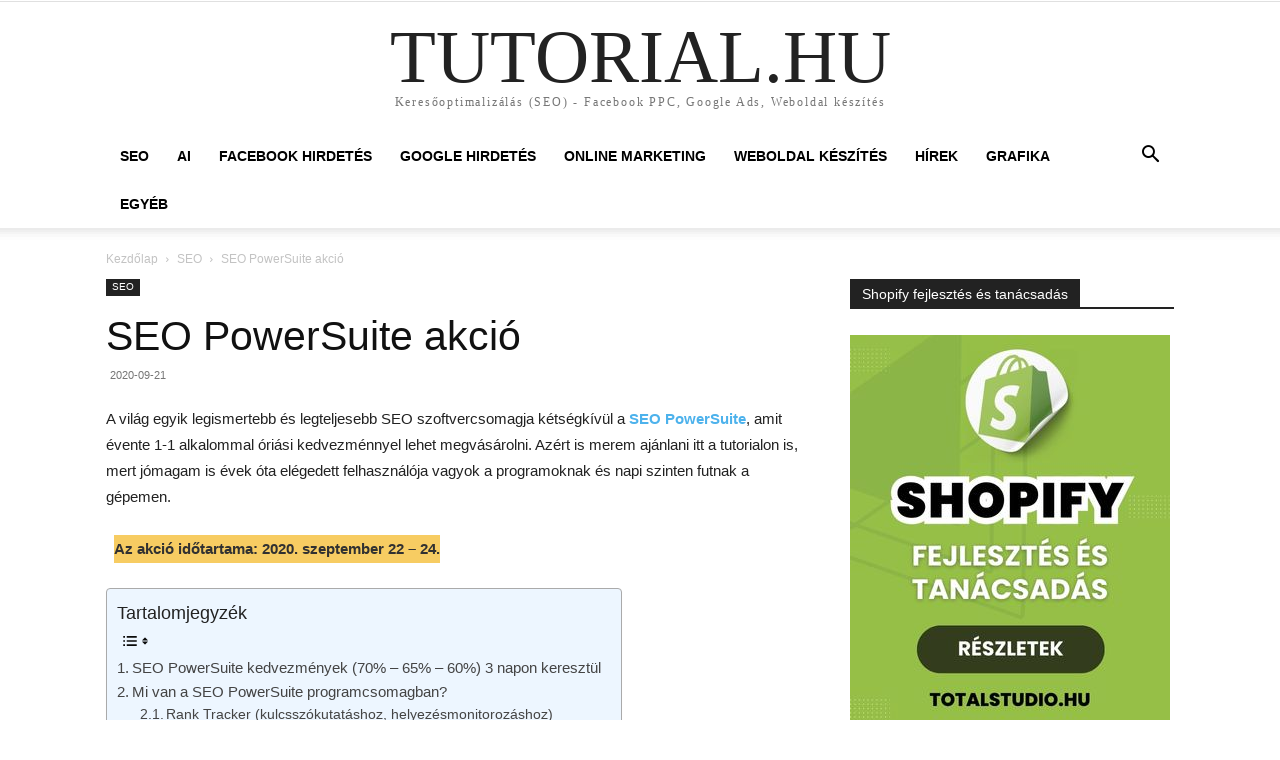

--- FILE ---
content_type: text/html; charset=UTF-8
request_url: https://www.tutorial.hu/seo/seo-powersuite-akcio/
body_size: 26574
content:
<!doctype html >
<!--[if IE 8]>    <html class="ie8" lang="en"> <![endif]-->
<!--[if IE 9]>    <html class="ie9" lang="en"> <![endif]-->
<!--[if gt IE 8]><!--> <html lang="hu" prefix="og: https://ogp.me/ns#"> <!--<![endif]-->
<head>
<title>SEO PowerSuite akció | tutorial.hu</title>
    
    <meta charset="UTF-8" />
    <meta name="viewport" content="width=device-width, initial-scale=1.0">
    <link rel="pingback" href="https://www.tutorial.hu/xmlrpc.php" />
    
<!-- Search Engine Optimization by Rank Math - https://rankmath.com/ -->
<meta name="description" content="A világ egyik legismertebb és legteljesebb SEO szoftvercsomagja kétségkívül a SEO PowerSuite, amit évente 1-1 alkalommal óriási kedvezménnyel lehet"/>
<meta name="robots" content="follow, index, max-snippet:-1, max-video-preview:-1, max-image-preview:large"/>
<link rel="canonical" href="https://www.tutorial.hu/seo/seo-powersuite-akcio/" />
<meta property="og:locale" content="hu_HU" />
<meta property="og:type" content="article" />
<meta property="og:title" content="SEO PowerSuite akció | tutorial.hu" />
<meta property="og:description" content="A világ egyik legismertebb és legteljesebb SEO szoftvercsomagja kétségkívül a SEO PowerSuite, amit évente 1-1 alkalommal óriási kedvezménnyel lehet" />
<meta property="og:url" content="https://www.tutorial.hu/seo/seo-powersuite-akcio/" />
<meta property="og:site_name" content="tutorial.hu" />
<meta property="article:publisher" content="https://www.facebook.com/tutorial.keresomarketing/" />
<meta property="article:author" content="https://www.facebook.com/harder.tutorial" />
<meta property="article:section" content="SEO" />
<meta property="og:updated_time" content="2020-09-22T10:35:38+02:00" />
<meta property="og:image" content="https://www.tutorial.hu/uploads/2020/09/seo-powersuite-akcio-1.png" />
<meta property="og:image:secure_url" content="https://www.tutorial.hu/uploads/2020/09/seo-powersuite-akcio-1.png" />
<meta property="og:image:width" content="1200" />
<meta property="og:image:height" content="628" />
<meta property="og:image:alt" content="SEO PowerSuite akció" />
<meta property="og:image:type" content="image/png" />
<meta name="twitter:card" content="summary_large_image" />
<meta name="twitter:title" content="SEO PowerSuite akció | tutorial.hu" />
<meta name="twitter:description" content="A világ egyik legismertebb és legteljesebb SEO szoftvercsomagja kétségkívül a SEO PowerSuite, amit évente 1-1 alkalommal óriási kedvezménnyel lehet" />
<meta name="twitter:image" content="https://www.tutorial.hu/uploads/2020/09/seo-powersuite-akcio-1.png" />
<script type="application/ld+json" class="rank-math-schema">{"@context":"https://schema.org","@graph":[{"@type":"","headline":"SEO PowerSuite akci\u00f3 | tutorial.hu","keywords":"seo powersuite","datePublished":"2020-09-21T18:02:09+02:00","dateModified":"2020-09-22T10:35:38+02:00","articleSection":"SEO","author":{"@type":"Person","name":"Hugyecz G\u00f6rgy (Harder)"},"description":"A vil\u00e1g egyik legismertebb \u00e9s legteljesebb SEO szoftvercsomagja k\u00e9ts\u00e9gk\u00edv\u00fcl a SEO PowerSuite, amit \u00e9vente 1-1 alkalommal \u00f3ri\u00e1si kedvezm\u00e9nnyel lehet","name":"SEO PowerSuite akci\u00f3 | tutorial.hu","@id":"https://www.tutorial.hu/seo/seo-powersuite-akcio/#richSnippet","isPartOf":{"@id":"https://www.tutorial.hu/seo/seo-powersuite-akcio/#webpage"},"inLanguage":"hu","mainEntityOfPage":{"@id":"https://www.tutorial.hu/seo/seo-powersuite-akcio/#webpage"}}]}</script>
<!-- /Rank Math WordPress SEO plugin -->

<link rel="alternate" type="application/rss+xml" title="tutorial.hu &raquo; hírcsatorna" href="https://www.tutorial.hu/feed/" />
<link rel="alternate" type="application/rss+xml" title="tutorial.hu &raquo; hozzászólás hírcsatorna" href="https://www.tutorial.hu/comments/feed/" />
<link rel="alternate" type="application/rss+xml" title="tutorial.hu &raquo; SEO PowerSuite akció hozzászólás hírcsatorna" href="https://www.tutorial.hu/seo/seo-powersuite-akcio/feed/" />
<script type="text/javascript">
/* <![CDATA[ */
window._wpemojiSettings = {"baseUrl":"https:\/\/s.w.org\/images\/core\/emoji\/15.0.3\/72x72\/","ext":".png","svgUrl":"https:\/\/s.w.org\/images\/core\/emoji\/15.0.3\/svg\/","svgExt":".svg","source":{"concatemoji":"https:\/\/www.tutorial.hu\/wp-includes\/js\/wp-emoji-release.min.js?ver=66c02c5473573db80f81ba69ec8c1a63"}};
/*! This file is auto-generated */
!function(i,n){var o,s,e;function c(e){try{var t={supportTests:e,timestamp:(new Date).valueOf()};sessionStorage.setItem(o,JSON.stringify(t))}catch(e){}}function p(e,t,n){e.clearRect(0,0,e.canvas.width,e.canvas.height),e.fillText(t,0,0);var t=new Uint32Array(e.getImageData(0,0,e.canvas.width,e.canvas.height).data),r=(e.clearRect(0,0,e.canvas.width,e.canvas.height),e.fillText(n,0,0),new Uint32Array(e.getImageData(0,0,e.canvas.width,e.canvas.height).data));return t.every(function(e,t){return e===r[t]})}function u(e,t,n){switch(t){case"flag":return n(e,"\ud83c\udff3\ufe0f\u200d\u26a7\ufe0f","\ud83c\udff3\ufe0f\u200b\u26a7\ufe0f")?!1:!n(e,"\ud83c\uddfa\ud83c\uddf3","\ud83c\uddfa\u200b\ud83c\uddf3")&&!n(e,"\ud83c\udff4\udb40\udc67\udb40\udc62\udb40\udc65\udb40\udc6e\udb40\udc67\udb40\udc7f","\ud83c\udff4\u200b\udb40\udc67\u200b\udb40\udc62\u200b\udb40\udc65\u200b\udb40\udc6e\u200b\udb40\udc67\u200b\udb40\udc7f");case"emoji":return!n(e,"\ud83d\udc26\u200d\u2b1b","\ud83d\udc26\u200b\u2b1b")}return!1}function f(e,t,n){var r="undefined"!=typeof WorkerGlobalScope&&self instanceof WorkerGlobalScope?new OffscreenCanvas(300,150):i.createElement("canvas"),a=r.getContext("2d",{willReadFrequently:!0}),o=(a.textBaseline="top",a.font="600 32px Arial",{});return e.forEach(function(e){o[e]=t(a,e,n)}),o}function t(e){var t=i.createElement("script");t.src=e,t.defer=!0,i.head.appendChild(t)}"undefined"!=typeof Promise&&(o="wpEmojiSettingsSupports",s=["flag","emoji"],n.supports={everything:!0,everythingExceptFlag:!0},e=new Promise(function(e){i.addEventListener("DOMContentLoaded",e,{once:!0})}),new Promise(function(t){var n=function(){try{var e=JSON.parse(sessionStorage.getItem(o));if("object"==typeof e&&"number"==typeof e.timestamp&&(new Date).valueOf()<e.timestamp+604800&&"object"==typeof e.supportTests)return e.supportTests}catch(e){}return null}();if(!n){if("undefined"!=typeof Worker&&"undefined"!=typeof OffscreenCanvas&&"undefined"!=typeof URL&&URL.createObjectURL&&"undefined"!=typeof Blob)try{var e="postMessage("+f.toString()+"("+[JSON.stringify(s),u.toString(),p.toString()].join(",")+"));",r=new Blob([e],{type:"text/javascript"}),a=new Worker(URL.createObjectURL(r),{name:"wpTestEmojiSupports"});return void(a.onmessage=function(e){c(n=e.data),a.terminate(),t(n)})}catch(e){}c(n=f(s,u,p))}t(n)}).then(function(e){for(var t in e)n.supports[t]=e[t],n.supports.everything=n.supports.everything&&n.supports[t],"flag"!==t&&(n.supports.everythingExceptFlag=n.supports.everythingExceptFlag&&n.supports[t]);n.supports.everythingExceptFlag=n.supports.everythingExceptFlag&&!n.supports.flag,n.DOMReady=!1,n.readyCallback=function(){n.DOMReady=!0}}).then(function(){return e}).then(function(){var e;n.supports.everything||(n.readyCallback(),(e=n.source||{}).concatemoji?t(e.concatemoji):e.wpemoji&&e.twemoji&&(t(e.twemoji),t(e.wpemoji)))}))}((window,document),window._wpemojiSettings);
/* ]]> */
</script>
<style id='wp-emoji-styles-inline-css' type='text/css'>

	img.wp-smiley, img.emoji {
		display: inline !important;
		border: none !important;
		box-shadow: none !important;
		height: 1em !important;
		width: 1em !important;
		margin: 0 0.07em !important;
		vertical-align: -0.1em !important;
		background: none !important;
		padding: 0 !important;
	}
</style>
<link rel='stylesheet' id='wp-block-library-css' href='https://www.tutorial.hu/wp-includes/css/dist/block-library/style.min.css?ver=66c02c5473573db80f81ba69ec8c1a63' type='text/css' media='all' />
<style id='rank-math-toc-block-style-inline-css' type='text/css'>
.wp-block-rank-math-toc-block nav ol{counter-reset:item}.wp-block-rank-math-toc-block nav ol li{display:block}.wp-block-rank-math-toc-block nav ol li:before{content:counters(item, ".") ". ";counter-increment:item}

</style>
<style id='classic-theme-styles-inline-css' type='text/css'>
/*! This file is auto-generated */
.wp-block-button__link{color:#fff;background-color:#32373c;border-radius:9999px;box-shadow:none;text-decoration:none;padding:calc(.667em + 2px) calc(1.333em + 2px);font-size:1.125em}.wp-block-file__button{background:#32373c;color:#fff;text-decoration:none}
</style>
<style id='global-styles-inline-css' type='text/css'>
body{--wp--preset--color--black: #000000;--wp--preset--color--cyan-bluish-gray: #abb8c3;--wp--preset--color--white: #ffffff;--wp--preset--color--pale-pink: #f78da7;--wp--preset--color--vivid-red: #cf2e2e;--wp--preset--color--luminous-vivid-orange: #ff6900;--wp--preset--color--luminous-vivid-amber: #fcb900;--wp--preset--color--light-green-cyan: #7bdcb5;--wp--preset--color--vivid-green-cyan: #00d084;--wp--preset--color--pale-cyan-blue: #8ed1fc;--wp--preset--color--vivid-cyan-blue: #0693e3;--wp--preset--color--vivid-purple: #9b51e0;--wp--preset--gradient--vivid-cyan-blue-to-vivid-purple: linear-gradient(135deg,rgba(6,147,227,1) 0%,rgb(155,81,224) 100%);--wp--preset--gradient--light-green-cyan-to-vivid-green-cyan: linear-gradient(135deg,rgb(122,220,180) 0%,rgb(0,208,130) 100%);--wp--preset--gradient--luminous-vivid-amber-to-luminous-vivid-orange: linear-gradient(135deg,rgba(252,185,0,1) 0%,rgba(255,105,0,1) 100%);--wp--preset--gradient--luminous-vivid-orange-to-vivid-red: linear-gradient(135deg,rgba(255,105,0,1) 0%,rgb(207,46,46) 100%);--wp--preset--gradient--very-light-gray-to-cyan-bluish-gray: linear-gradient(135deg,rgb(238,238,238) 0%,rgb(169,184,195) 100%);--wp--preset--gradient--cool-to-warm-spectrum: linear-gradient(135deg,rgb(74,234,220) 0%,rgb(151,120,209) 20%,rgb(207,42,186) 40%,rgb(238,44,130) 60%,rgb(251,105,98) 80%,rgb(254,248,76) 100%);--wp--preset--gradient--blush-light-purple: linear-gradient(135deg,rgb(255,206,236) 0%,rgb(152,150,240) 100%);--wp--preset--gradient--blush-bordeaux: linear-gradient(135deg,rgb(254,205,165) 0%,rgb(254,45,45) 50%,rgb(107,0,62) 100%);--wp--preset--gradient--luminous-dusk: linear-gradient(135deg,rgb(255,203,112) 0%,rgb(199,81,192) 50%,rgb(65,88,208) 100%);--wp--preset--gradient--pale-ocean: linear-gradient(135deg,rgb(255,245,203) 0%,rgb(182,227,212) 50%,rgb(51,167,181) 100%);--wp--preset--gradient--electric-grass: linear-gradient(135deg,rgb(202,248,128) 0%,rgb(113,206,126) 100%);--wp--preset--gradient--midnight: linear-gradient(135deg,rgb(2,3,129) 0%,rgb(40,116,252) 100%);--wp--preset--font-size--small: 11px;--wp--preset--font-size--medium: 20px;--wp--preset--font-size--large: 32px;--wp--preset--font-size--x-large: 42px;--wp--preset--font-size--regular: 15px;--wp--preset--font-size--larger: 50px;--wp--preset--spacing--20: 0.44rem;--wp--preset--spacing--30: 0.67rem;--wp--preset--spacing--40: 1rem;--wp--preset--spacing--50: 1.5rem;--wp--preset--spacing--60: 2.25rem;--wp--preset--spacing--70: 3.38rem;--wp--preset--spacing--80: 5.06rem;--wp--preset--shadow--natural: 6px 6px 9px rgba(0, 0, 0, 0.2);--wp--preset--shadow--deep: 12px 12px 50px rgba(0, 0, 0, 0.4);--wp--preset--shadow--sharp: 6px 6px 0px rgba(0, 0, 0, 0.2);--wp--preset--shadow--outlined: 6px 6px 0px -3px rgba(255, 255, 255, 1), 6px 6px rgba(0, 0, 0, 1);--wp--preset--shadow--crisp: 6px 6px 0px rgba(0, 0, 0, 1);}:where(.is-layout-flex){gap: 0.5em;}:where(.is-layout-grid){gap: 0.5em;}body .is-layout-flex{display: flex;}body .is-layout-flex{flex-wrap: wrap;align-items: center;}body .is-layout-flex > *{margin: 0;}body .is-layout-grid{display: grid;}body .is-layout-grid > *{margin: 0;}:where(.wp-block-columns.is-layout-flex){gap: 2em;}:where(.wp-block-columns.is-layout-grid){gap: 2em;}:where(.wp-block-post-template.is-layout-flex){gap: 1.25em;}:where(.wp-block-post-template.is-layout-grid){gap: 1.25em;}.has-black-color{color: var(--wp--preset--color--black) !important;}.has-cyan-bluish-gray-color{color: var(--wp--preset--color--cyan-bluish-gray) !important;}.has-white-color{color: var(--wp--preset--color--white) !important;}.has-pale-pink-color{color: var(--wp--preset--color--pale-pink) !important;}.has-vivid-red-color{color: var(--wp--preset--color--vivid-red) !important;}.has-luminous-vivid-orange-color{color: var(--wp--preset--color--luminous-vivid-orange) !important;}.has-luminous-vivid-amber-color{color: var(--wp--preset--color--luminous-vivid-amber) !important;}.has-light-green-cyan-color{color: var(--wp--preset--color--light-green-cyan) !important;}.has-vivid-green-cyan-color{color: var(--wp--preset--color--vivid-green-cyan) !important;}.has-pale-cyan-blue-color{color: var(--wp--preset--color--pale-cyan-blue) !important;}.has-vivid-cyan-blue-color{color: var(--wp--preset--color--vivid-cyan-blue) !important;}.has-vivid-purple-color{color: var(--wp--preset--color--vivid-purple) !important;}.has-black-background-color{background-color: var(--wp--preset--color--black) !important;}.has-cyan-bluish-gray-background-color{background-color: var(--wp--preset--color--cyan-bluish-gray) !important;}.has-white-background-color{background-color: var(--wp--preset--color--white) !important;}.has-pale-pink-background-color{background-color: var(--wp--preset--color--pale-pink) !important;}.has-vivid-red-background-color{background-color: var(--wp--preset--color--vivid-red) !important;}.has-luminous-vivid-orange-background-color{background-color: var(--wp--preset--color--luminous-vivid-orange) !important;}.has-luminous-vivid-amber-background-color{background-color: var(--wp--preset--color--luminous-vivid-amber) !important;}.has-light-green-cyan-background-color{background-color: var(--wp--preset--color--light-green-cyan) !important;}.has-vivid-green-cyan-background-color{background-color: var(--wp--preset--color--vivid-green-cyan) !important;}.has-pale-cyan-blue-background-color{background-color: var(--wp--preset--color--pale-cyan-blue) !important;}.has-vivid-cyan-blue-background-color{background-color: var(--wp--preset--color--vivid-cyan-blue) !important;}.has-vivid-purple-background-color{background-color: var(--wp--preset--color--vivid-purple) !important;}.has-black-border-color{border-color: var(--wp--preset--color--black) !important;}.has-cyan-bluish-gray-border-color{border-color: var(--wp--preset--color--cyan-bluish-gray) !important;}.has-white-border-color{border-color: var(--wp--preset--color--white) !important;}.has-pale-pink-border-color{border-color: var(--wp--preset--color--pale-pink) !important;}.has-vivid-red-border-color{border-color: var(--wp--preset--color--vivid-red) !important;}.has-luminous-vivid-orange-border-color{border-color: var(--wp--preset--color--luminous-vivid-orange) !important;}.has-luminous-vivid-amber-border-color{border-color: var(--wp--preset--color--luminous-vivid-amber) !important;}.has-light-green-cyan-border-color{border-color: var(--wp--preset--color--light-green-cyan) !important;}.has-vivid-green-cyan-border-color{border-color: var(--wp--preset--color--vivid-green-cyan) !important;}.has-pale-cyan-blue-border-color{border-color: var(--wp--preset--color--pale-cyan-blue) !important;}.has-vivid-cyan-blue-border-color{border-color: var(--wp--preset--color--vivid-cyan-blue) !important;}.has-vivid-purple-border-color{border-color: var(--wp--preset--color--vivid-purple) !important;}.has-vivid-cyan-blue-to-vivid-purple-gradient-background{background: var(--wp--preset--gradient--vivid-cyan-blue-to-vivid-purple) !important;}.has-light-green-cyan-to-vivid-green-cyan-gradient-background{background: var(--wp--preset--gradient--light-green-cyan-to-vivid-green-cyan) !important;}.has-luminous-vivid-amber-to-luminous-vivid-orange-gradient-background{background: var(--wp--preset--gradient--luminous-vivid-amber-to-luminous-vivid-orange) !important;}.has-luminous-vivid-orange-to-vivid-red-gradient-background{background: var(--wp--preset--gradient--luminous-vivid-orange-to-vivid-red) !important;}.has-very-light-gray-to-cyan-bluish-gray-gradient-background{background: var(--wp--preset--gradient--very-light-gray-to-cyan-bluish-gray) !important;}.has-cool-to-warm-spectrum-gradient-background{background: var(--wp--preset--gradient--cool-to-warm-spectrum) !important;}.has-blush-light-purple-gradient-background{background: var(--wp--preset--gradient--blush-light-purple) !important;}.has-blush-bordeaux-gradient-background{background: var(--wp--preset--gradient--blush-bordeaux) !important;}.has-luminous-dusk-gradient-background{background: var(--wp--preset--gradient--luminous-dusk) !important;}.has-pale-ocean-gradient-background{background: var(--wp--preset--gradient--pale-ocean) !important;}.has-electric-grass-gradient-background{background: var(--wp--preset--gradient--electric-grass) !important;}.has-midnight-gradient-background{background: var(--wp--preset--gradient--midnight) !important;}.has-small-font-size{font-size: var(--wp--preset--font-size--small) !important;}.has-medium-font-size{font-size: var(--wp--preset--font-size--medium) !important;}.has-large-font-size{font-size: var(--wp--preset--font-size--large) !important;}.has-x-large-font-size{font-size: var(--wp--preset--font-size--x-large) !important;}
.wp-block-navigation a:where(:not(.wp-element-button)){color: inherit;}
:where(.wp-block-post-template.is-layout-flex){gap: 1.25em;}:where(.wp-block-post-template.is-layout-grid){gap: 1.25em;}
:where(.wp-block-columns.is-layout-flex){gap: 2em;}:where(.wp-block-columns.is-layout-grid){gap: 2em;}
.wp-block-pullquote{font-size: 1.5em;line-height: 1.6;}
</style>
<link rel='stylesheet' id='ez-toc-css' href='https://www.tutorial.hu/wp-content/plugins/easy-table-of-contents/assets/css/screen.min.css?ver=2.0.69.1' type='text/css' media='all' />
<style id='ez-toc-inline-css' type='text/css'>
div#ez-toc-container .ez-toc-title {font-size: 120%;}div#ez-toc-container .ez-toc-title {font-weight: 500;}div#ez-toc-container ul li {font-size: 100%;}div#ez-toc-container ul li {font-weight: 500;}div#ez-toc-container nav ul ul li {font-size: 90%;}
.ez-toc-container-direction {direction: ltr;}.ez-toc-counter ul{counter-reset: item ;}.ez-toc-counter nav ul li a::before {content: counters(item, '.', decimal) '. ';display: inline-block;counter-increment: item;flex-grow: 0;flex-shrink: 0;margin-right: .2em; float: left; }.ez-toc-widget-direction {direction: ltr;}.ez-toc-widget-container ul{counter-reset: item ;}.ez-toc-widget-container nav ul li a::before {content: counters(item, '.', decimal) '. ';display: inline-block;counter-increment: item;flex-grow: 0;flex-shrink: 0;margin-right: .2em; float: left; }
</style>
<link rel='stylesheet' id='wp-syntax-css-css' href='https://www.tutorial.hu/wp-content/plugins/wp-syntax/css/wp-syntax.css?ver=1.2' type='text/css' media='all' />
<link rel='stylesheet' id='td-plugin-multi-purpose-css' href='https://www.tutorial.hu/wp-content/plugins/td-composer/td-multi-purpose/style.css?ver=72f925014dc5642945728092f057897e' type='text/css' media='all' />
<link rel='stylesheet' id='td-theme-css' href='https://www.tutorial.hu/wp-content/themes/Newspaper/style.css?ver=12.6.6' type='text/css' media='all' />
<style id='td-theme-inline-css' type='text/css'>@media (max-width:767px){.td-header-desktop-wrap{display:none}}@media (min-width:767px){.td-header-mobile-wrap{display:none}}</style>
<link rel='stylesheet' id='td-legacy-framework-front-style-css' href='https://www.tutorial.hu/wp-content/plugins/td-composer/legacy/Newspaper/assets/css/td_legacy_main.css?ver=72f925014dc5642945728092f057897e' type='text/css' media='all' />
<link rel='stylesheet' id='td-standard-pack-framework-front-style-css' href='https://www.tutorial.hu/wp-content/plugins/td-standard-pack/Newspaper/assets/css/td_standard_pack_main.css?ver=8f2d47acef43f76b1dfa75a39c0fe3df' type='text/css' media='all' />
<link rel='stylesheet' id='tdb_style_cloud_templates_front-css' href='https://www.tutorial.hu/wp-content/plugins/td-cloud-library/assets/css/tdb_main.css?ver=b379c96c54343541fd8742379a419361' type='text/css' media='all' />
<script type="text/javascript" src="https://www.tutorial.hu/wp-includes/js/jquery/jquery.min.js?ver=3.7.1" id="jquery-core-js"></script>
<script type="text/javascript" src="https://www.tutorial.hu/wp-includes/js/jquery/jquery-migrate.min.js?ver=3.4.1" id="jquery-migrate-js"></script>
<link rel="https://api.w.org/" href="https://www.tutorial.hu/wp-json/" /><link rel="alternate" type="application/json" href="https://www.tutorial.hu/wp-json/wp/v2/posts/13694" /><link rel="EditURI" type="application/rsd+xml" title="RSD" href="https://www.tutorial.hu/xmlrpc.php?rsd" />

<link rel='shortlink' href='https://www.tutorial.hu/?p=13694' />
<link rel="alternate" type="application/json+oembed" href="https://www.tutorial.hu/wp-json/oembed/1.0/embed?url=https%3A%2F%2Fwww.tutorial.hu%2Fseo%2Fseo-powersuite-akcio%2F" />
<link rel="alternate" type="text/xml+oembed" href="https://www.tutorial.hu/wp-json/oembed/1.0/embed?url=https%3A%2F%2Fwww.tutorial.hu%2Fseo%2Fseo-powersuite-akcio%2F&#038;format=xml" />
    <script>
        window.tdb_global_vars = {"wpRestUrl":"https:\/\/www.tutorial.hu\/wp-json\/","permalinkStructure":"\/%category%\/%postname%\/"};
        window.tdb_p_autoload_vars = {"isAjax":false,"isAdminBarShowing":false,"autoloadScrollPercent":20,"postAutoloadStatus":"on","origPostEditUrl":null};
    </script>
    
    <style id="tdb-global-colors">:root{--accent-color:#fff}</style>

    
	
<!-- JS generated by theme -->

<script type="text/javascript" id="td-generated-header-js">
    
    

	    var tdBlocksArray = []; //here we store all the items for the current page

	    // td_block class - each ajax block uses a object of this class for requests
	    function tdBlock() {
		    this.id = '';
		    this.block_type = 1; //block type id (1-234 etc)
		    this.atts = '';
		    this.td_column_number = '';
		    this.td_current_page = 1; //
		    this.post_count = 0; //from wp
		    this.found_posts = 0; //from wp
		    this.max_num_pages = 0; //from wp
		    this.td_filter_value = ''; //current live filter value
		    this.is_ajax_running = false;
		    this.td_user_action = ''; // load more or infinite loader (used by the animation)
		    this.header_color = '';
		    this.ajax_pagination_infinite_stop = ''; //show load more at page x
	    }

        // td_js_generator - mini detector
        ( function () {
            var htmlTag = document.getElementsByTagName("html")[0];

	        if ( navigator.userAgent.indexOf("MSIE 10.0") > -1 ) {
                htmlTag.className += ' ie10';
            }

            if ( !!navigator.userAgent.match(/Trident.*rv\:11\./) ) {
                htmlTag.className += ' ie11';
            }

	        if ( navigator.userAgent.indexOf("Edge") > -1 ) {
                htmlTag.className += ' ieEdge';
            }

            if ( /(iPad|iPhone|iPod)/g.test(navigator.userAgent) ) {
                htmlTag.className += ' td-md-is-ios';
            }

            var user_agent = navigator.userAgent.toLowerCase();
            if ( user_agent.indexOf("android") > -1 ) {
                htmlTag.className += ' td-md-is-android';
            }

            if ( -1 !== navigator.userAgent.indexOf('Mac OS X')  ) {
                htmlTag.className += ' td-md-is-os-x';
            }

            if ( /chrom(e|ium)/.test(navigator.userAgent.toLowerCase()) ) {
               htmlTag.className += ' td-md-is-chrome';
            }

            if ( -1 !== navigator.userAgent.indexOf('Firefox') ) {
                htmlTag.className += ' td-md-is-firefox';
            }

            if ( -1 !== navigator.userAgent.indexOf('Safari') && -1 === navigator.userAgent.indexOf('Chrome') ) {
                htmlTag.className += ' td-md-is-safari';
            }

            if( -1 !== navigator.userAgent.indexOf('IEMobile') ){
                htmlTag.className += ' td-md-is-iemobile';
            }

        })();

        var tdLocalCache = {};

        ( function () {
            "use strict";

            tdLocalCache = {
                data: {},
                remove: function (resource_id) {
                    delete tdLocalCache.data[resource_id];
                },
                exist: function (resource_id) {
                    return tdLocalCache.data.hasOwnProperty(resource_id) && tdLocalCache.data[resource_id] !== null;
                },
                get: function (resource_id) {
                    return tdLocalCache.data[resource_id];
                },
                set: function (resource_id, cachedData) {
                    tdLocalCache.remove(resource_id);
                    tdLocalCache.data[resource_id] = cachedData;
                }
            };
        })();

    
    
var td_viewport_interval_list=[{"limitBottom":767,"sidebarWidth":228},{"limitBottom":1018,"sidebarWidth":300},{"limitBottom":1140,"sidebarWidth":324}];
var tdc_is_installed="yes";
var td_ajax_url="https:\/\/www.tutorial.hu\/wp-admin\/admin-ajax.php?td_theme_name=Newspaper&v=12.6.6";
var td_get_template_directory_uri="https:\/\/www.tutorial.hu\/wp-content\/plugins\/td-composer\/legacy\/common";
var tds_snap_menu="snap";
var tds_logo_on_sticky="";
var tds_header_style="9";
var td_please_wait="K\u00e9rj\u00fck, v\u00e1rjon ...";
var td_email_user_pass_incorrect="T\u00e9ves felhaszn\u00e1l\u00f3n\u00e9v vagy jelsz\u00f3!";
var td_email_user_incorrect="E-mail vagy felhaszn\u00e1l\u00f3n\u00e9v t\u00e9ves!";
var td_email_incorrect="T\u00e9ves E-mail!";
var td_user_incorrect="Username incorrect!";
var td_email_user_empty="Email or username empty!";
var td_pass_empty="Pass empty!";
var td_pass_pattern_incorrect="Invalid Pass Pattern!";
var td_retype_pass_incorrect="Retyped Pass incorrect!";
var tds_more_articles_on_post_enable="show";
var tds_more_articles_on_post_time_to_wait="1";
var tds_more_articles_on_post_pages_distance_from_top=800;
var tds_captcha="";
var tds_theme_color_site_wide="#4db2ec";
var tds_smart_sidebar="enabled";
var tdThemeName="Newspaper";
var tdThemeNameWl="Newspaper";
var td_magnific_popup_translation_tPrev="El\u0151z\u0151 (balra ny\u00edl)";
var td_magnific_popup_translation_tNext="K\u00f6vetkez\u0151 (jobb ny\u00edl gomb)";
var td_magnific_popup_translation_tCounter="%curr% a %total%-b\u00f3l";
var td_magnific_popup_translation_ajax_tError="A  %url%-t nem siker\u00fclt bet\u00f6lteni.";
var td_magnific_popup_translation_image_tError="A #%curr% k\u00e9pet nem siker\u00fclt bet\u00f6lteni.";
var tdBlockNonce="8104236069";
var tdMobileMenu="enabled";
var tdMobileSearch="enabled";
var tdDateNamesI18n={"month_names":["janu\u00e1r","febru\u00e1r","m\u00e1rcius","\u00e1prilis","m\u00e1jus","j\u00fanius","j\u00falius","augusztus","szeptember","okt\u00f3ber","november","december"],"month_names_short":["jan","febr","m\u00e1rc","\u00e1pr","m\u00e1j","j\u00fan","j\u00fal","aug","szept","okt","nov","dec"],"day_names":["vas\u00e1rnap","h\u00e9tf\u0151","kedd","szerda","cs\u00fct\u00f6rt\u00f6k","p\u00e9ntek","szombat"],"day_names_short":["vas","h\u00e9t","ked","sze","cs\u00fc","p\u00e9n","szo"]};
var tdb_modal_confirm="Save";
var tdb_modal_cancel="Cancel";
var tdb_modal_confirm_alt="Yes";
var tdb_modal_cancel_alt="No";
var td_deploy_mode="deploy";
var td_ad_background_click_link="";
var td_ad_background_click_target="";
</script>


<!-- Header style compiled by theme -->

<style>.td-menu-background:before,.td-search-background:before{background:rgba(245,176,0,0.85);background:-moz-linear-gradient(top,rgba(245,176,0,0.85) 0%,rgba(0,33,53,0.93) 100%);background:-webkit-gradient(left top,left bottom,color-stop(0%,rgba(245,176,0,0.85)),color-stop(100%,rgba(0,33,53,0.93)));background:-webkit-linear-gradient(top,rgba(245,176,0,0.85) 0%,rgba(0,33,53,0.93) 100%);background:-o-linear-gradient(top,rgba(245,176,0,0.85) 0%,rgba(0,33,53,0.93) 100%);background:-ms-linear-gradient(top,rgba(245,176,0,0.85) 0%,rgba(0,33,53,0.93) 100%);background:linear-gradient(to bottom,rgba(245,176,0,0.85) 0%,rgba(0,33,53,0.93) 100%);filter:progid:DXImageTransform.Microsoft.gradient(startColorstr='rgba(245,176,0,0.85)',endColorstr='rgba(0,33,53,0.93)',GradientType=0)}.td-mobile-content .current-menu-item>a,.td-mobile-content .current-menu-ancestor>a,.td-mobile-content .current-category-ancestor>a,#td-mobile-nav .td-menu-login-section a:hover,#td-mobile-nav .td-register-section a:hover,#td-mobile-nav .td-menu-socials-wrap a:hover i,.td-search-close a:hover i{color:#000000}.td-menu-background:before,.td-search-background:before{background:rgba(245,176,0,0.85);background:-moz-linear-gradient(top,rgba(245,176,0,0.85) 0%,rgba(0,33,53,0.93) 100%);background:-webkit-gradient(left top,left bottom,color-stop(0%,rgba(245,176,0,0.85)),color-stop(100%,rgba(0,33,53,0.93)));background:-webkit-linear-gradient(top,rgba(245,176,0,0.85) 0%,rgba(0,33,53,0.93) 100%);background:-o-linear-gradient(top,rgba(245,176,0,0.85) 0%,rgba(0,33,53,0.93) 100%);background:-ms-linear-gradient(top,rgba(245,176,0,0.85) 0%,rgba(0,33,53,0.93) 100%);background:linear-gradient(to bottom,rgba(245,176,0,0.85) 0%,rgba(0,33,53,0.93) 100%);filter:progid:DXImageTransform.Microsoft.gradient(startColorstr='rgba(245,176,0,0.85)',endColorstr='rgba(0,33,53,0.93)',GradientType=0)}.td-mobile-content .current-menu-item>a,.td-mobile-content .current-menu-ancestor>a,.td-mobile-content .current-category-ancestor>a,#td-mobile-nav .td-menu-login-section a:hover,#td-mobile-nav .td-register-section a:hover,#td-mobile-nav .td-menu-socials-wrap a:hover i,.td-search-close a:hover i{color:#000000}</style>

<!-- Google Tag Manager -->
<script>(function(w,d,s,l,i){w[l]=w[l]||[];w[l].push({'gtm.start':
new Date().getTime(),event:'gtm.js'});var f=d.getElementsByTagName(s)[0],
j=d.createElement(s),dl=l!='dataLayer'?'&l='+l:'';j.async=true;j.src=
'https://www.googletagmanager.com/gtm.js?id='+i+dl;f.parentNode.insertBefore(j,f);
})(window,document,'script','dataLayer','GTM-PV6DXBX');</script>
<!-- End Google Tag Manager -->


<script type="application/ld+json">
    {
        "@context": "https://schema.org",
        "@type": "BreadcrumbList",
        "itemListElement": [
            {
                "@type": "ListItem",
                "position": 1,
                "item": {
                    "@type": "WebSite",
                    "@id": "https://www.tutorial.hu/",
                    "name": "Kezdőlap"
                }
            },
            {
                "@type": "ListItem",
                "position": 2,
                    "item": {
                    "@type": "WebPage",
                    "@id": "https://www.tutorial.hu/seo/",
                    "name": "SEO"
                }
            }
            ,{
                "@type": "ListItem",
                "position": 3,
                    "item": {
                    "@type": "WebPage",
                    "@id": "https://www.tutorial.hu/seo/seo-powersuite-akcio/",
                    "name": "SEO PowerSuite akció"                                
                }
            }    
        ]
    }
</script>

<!-- Button style compiled by theme -->

<style></style>

	<style id="tdw-css-placeholder"></style></head>

<body class="post-template-default single single-post postid-13694 single-format-standard td-standard-pack seo-powersuite-akcio global-block-template-1 td-life-news single_template_5 td-full-layout" itemscope="itemscope" itemtype="https://schema.org/WebPage">

<div class="td-scroll-up" data-style="style1"><i class="td-icon-menu-up"></i></div>
    <div class="td-menu-background" style="visibility:hidden"></div>
<div id="td-mobile-nav" style="visibility:hidden">
    <div class="td-mobile-container">
        <!-- mobile menu top section -->
        <div class="td-menu-socials-wrap">
            <!-- socials -->
            <div class="td-menu-socials">
                
        <span class="td-social-icon-wrap">
            <a target="_blank" rel="nofollow" href="https://www.facebook.com/tutorialhu-111422645571131/" title="Facebook">
                <i class="td-icon-font td-icon-facebook"></i>
                <span style="display: none">Facebook</span>
            </a>
        </span>
        <span class="td-social-icon-wrap">
            <a target="_blank" rel="nofollow" href="https://twitter.com/tutorialhu" title="Twitter">
                <i class="td-icon-font td-icon-twitter"></i>
                <span style="display: none">Twitter</span>
            </a>
        </span>
        <span class="td-social-icon-wrap">
            <a target="_blank" rel="nofollow" href="https://www.youtube.com/channel/UCKtN2jAAMXKuPeFPfGZ0UGA" title="Youtube">
                <i class="td-icon-font td-icon-youtube"></i>
                <span style="display: none">Youtube</span>
            </a>
        </span>            </div>
            <!-- close button -->
            <div class="td-mobile-close">
                <span><i class="td-icon-close-mobile"></i></span>
            </div>
        </div>

        <!-- login section -->
        
        <!-- menu section -->
        <div class="td-mobile-content">
            <div class="menu-topmenu-container"><ul id="menu-topmenu" class="td-mobile-main-menu"><li id="menu-item-12344" class="menu-item menu-item-type-taxonomy menu-item-object-category current-post-ancestor current-menu-parent current-post-parent menu-item-first menu-item-12344"><a href="https://www.tutorial.hu/seo/">SEO</a></li>
<li id="menu-item-14168" class="menu-item menu-item-type-taxonomy menu-item-object-category menu-item-14168"><a href="https://www.tutorial.hu/ai/">AI</a></li>
<li id="menu-item-12342" class="menu-item menu-item-type-taxonomy menu-item-object-category menu-item-12342"><a href="https://www.tutorial.hu/ppc-facebook/">Facebook hirdetés</a></li>
<li id="menu-item-12343" class="menu-item menu-item-type-taxonomy menu-item-object-category menu-item-12343"><a href="https://www.tutorial.hu/ppc-google/">Google hirdetés</a></li>
<li id="menu-item-13367" class="menu-item menu-item-type-taxonomy menu-item-object-category menu-item-13367"><a href="https://www.tutorial.hu/online-marketing/">Online marketing</a></li>
<li id="menu-item-12345" class="menu-item menu-item-type-taxonomy menu-item-object-category menu-item-12345"><a href="https://www.tutorial.hu/weboldal-keszites/">Weboldal készítés</a></li>
<li id="menu-item-12585" class="menu-item menu-item-type-taxonomy menu-item-object-category menu-item-12585"><a href="https://www.tutorial.hu/hir/">hírek</a></li>
<li id="menu-item-9340" class="menu-item menu-item-type-taxonomy menu-item-object-category menu-item-9340"><a href="https://www.tutorial.hu/grafika/">Grafika</a></li>
<li id="menu-item-9343" class="menu-item menu-item-type-taxonomy menu-item-object-category menu-item-9343"><a href="https://www.tutorial.hu/egyeb/">Egyéb</a></li>
</ul></div>        </div>
    </div>

    <!-- register/login section -->
    </div><div class="td-search-background" style="visibility:hidden"></div>
<div class="td-search-wrap-mob" style="visibility:hidden">
	<div class="td-drop-down-search">
		<form method="get" class="td-search-form" action="https://www.tutorial.hu/">
			<!-- close button -->
			<div class="td-search-close">
				<span><i class="td-icon-close-mobile"></i></span>
			</div>
			<div role="search" class="td-search-input">
				<span>Keresés</span>
				<input id="td-header-search-mob" type="text" value="" name="s" autocomplete="off" />
			</div>
		</form>
		<div id="td-aj-search-mob" class="td-ajax-search-flex"></div>
	</div>
</div>

    <div id="td-outer-wrap" class="td-theme-wrap">
    
        
            <div class="tdc-header-wrap ">

            <!--
Header style 9
-->

<div class="td-header-wrap td-header-style-9 ">
    
            <div class="td-header-top-menu-full td-container-wrap ">
            <div class="td-container td-header-row td-header-top-menu">
                
    <div class="top-bar-style-1">
        
<div class="td-header-sp-top-menu">


	</div>
        <div class="td-header-sp-top-widget">
    
    </div>

    </div>

<!-- LOGIN MODAL -->

                <div id="login-form" class="white-popup-block mfp-hide mfp-with-anim td-login-modal-wrap">
                    <div class="td-login-wrap">
                        <a href="#" aria-label="Back" class="td-back-button"><i class="td-icon-modal-back"></i></a>
                        <div id="td-login-div" class="td-login-form-div td-display-block">
                            <div class="td-login-panel-title">Bejelentkezés</div>
                            <div class="td-login-panel-descr">Üdvözöljük! Jelentkezzen be a fiókjába</div>
                            <div class="td_display_err"></div>
                            <form id="loginForm" action="#" method="post">
                                <div class="td-login-inputs"><input class="td-login-input" autocomplete="username" type="text" name="login_email" id="login_email" value="" required><label for="login_email">felhasználóneved</label></div>
                                <div class="td-login-inputs"><input class="td-login-input" autocomplete="current-password" type="password" name="login_pass" id="login_pass" value="" required><label for="login_pass">jelszavad</label></div>
                                <input type="button"  name="login_button" id="login_button" class="wpb_button btn td-login-button" value="Belépés">
                                
                            </form>

                            

                            <div class="td-login-info-text"><a href="#" id="forgot-pass-link">Forgot your password? Get help</a></div>
                            
                            
                            
                            
                        </div>

                        

                         <div id="td-forgot-pass-div" class="td-login-form-div td-display-none">
                            <div class="td-login-panel-title">Jelszó visszaállítás</div>
                            <div class="td-login-panel-descr">Jelszó visszaállítás</div>
                            <div class="td_display_err"></div>
                            <form id="forgotpassForm" action="#" method="post">
                                <div class="td-login-inputs"><input class="td-login-input" type="text" name="forgot_email" id="forgot_email" value="" required><label for="forgot_email">e-mail címed</label></div>
                                <input type="button" name="forgot_button" id="forgot_button" class="wpb_button btn td-login-button" value="Küldje el a jelszót">
                            </form>
                            <div class="td-login-info-text">A jelszót email-ben küldjük el.</div>
                        </div>
                        
                        
                    </div>
                </div>
                            </div>
        </div>
    
    <div class="td-banner-wrap-full td-logo-wrap-full  td-container-wrap ">
        <div class="td-header-sp-logo">
            		<div class="td-logo-text-wrap">
			<span class="td-logo-text-container">
				<a class="td-logo-wrap" href="https://www.tutorial.hu/">
											<span class="td-logo-text">TUTORIAL.HU</span>
										<span class="td-tagline-text">Keresőoptimalizálás (SEO) - Facebook PPC, Google Ads, Weboldal készítés</span>
				</a>
			</span>
		</div>
	        </div>
    </div>

    <div class="td-header-menu-wrap-full td-container-wrap ">
        
        <div class="td-header-menu-wrap td-header-gradient ">
            <div class="td-container td-header-row td-header-main-menu">
                <div id="td-header-menu" role="navigation">
        <div id="td-top-mobile-toggle"><a href="#" role="button" aria-label="Menu"><i class="td-icon-font td-icon-mobile"></i></a></div>
        <div class="td-main-menu-logo td-logo-in-header">
            </div>
    <div class="menu-topmenu-container"><ul id="menu-topmenu-1" class="sf-menu"><li class="menu-item menu-item-type-taxonomy menu-item-object-category current-post-ancestor current-menu-parent current-post-parent menu-item-first td-menu-item td-normal-menu menu-item-12344"><a href="https://www.tutorial.hu/seo/">SEO</a></li>
<li class="menu-item menu-item-type-taxonomy menu-item-object-category td-menu-item td-normal-menu menu-item-14168"><a href="https://www.tutorial.hu/ai/">AI</a></li>
<li class="menu-item menu-item-type-taxonomy menu-item-object-category td-menu-item td-normal-menu menu-item-12342"><a href="https://www.tutorial.hu/ppc-facebook/">Facebook hirdetés</a></li>
<li class="menu-item menu-item-type-taxonomy menu-item-object-category td-menu-item td-normal-menu menu-item-12343"><a href="https://www.tutorial.hu/ppc-google/">Google hirdetés</a></li>
<li class="menu-item menu-item-type-taxonomy menu-item-object-category td-menu-item td-normal-menu menu-item-13367"><a href="https://www.tutorial.hu/online-marketing/">Online marketing</a></li>
<li class="menu-item menu-item-type-taxonomy menu-item-object-category td-menu-item td-normal-menu menu-item-12345"><a href="https://www.tutorial.hu/weboldal-keszites/">Weboldal készítés</a></li>
<li class="menu-item menu-item-type-taxonomy menu-item-object-category td-menu-item td-normal-menu menu-item-12585"><a href="https://www.tutorial.hu/hir/">hírek</a></li>
<li class="menu-item menu-item-type-taxonomy menu-item-object-category td-menu-item td-normal-menu menu-item-9340"><a href="https://www.tutorial.hu/grafika/">Grafika</a></li>
<li class="menu-item menu-item-type-taxonomy menu-item-object-category td-menu-item td-normal-menu menu-item-9343"><a href="https://www.tutorial.hu/egyeb/">Egyéb</a></li>
</ul></div></div>


    <div class="header-search-wrap">
        <div class="td-search-btns-wrap">
            <a id="td-header-search-button" href="#" role="button" aria-label="Search" class="dropdown-toggle " data-toggle="dropdown"><i class="td-icon-search"></i></a>
                            <a id="td-header-search-button-mob" href="#" role="button" aria-label="Search" class="dropdown-toggle " data-toggle="dropdown"><i class="td-icon-search"></i></a>
                    </div>

        <div class="td-drop-down-search" aria-labelledby="td-header-search-button">
            <form method="get" class="td-search-form" action="https://www.tutorial.hu/">
                <div role="search" class="td-head-form-search-wrap">
                    <input id="td-header-search" type="text" value="" name="s" autocomplete="off" /><input class="wpb_button wpb_btn-inverse btn" type="submit" id="td-header-search-top" value="Keresés" />
                </div>
            </form>
            <div id="td-aj-search"></div>
        </div>
    </div>

            </div>
        </div>
    </div>

    
</div>
            </div>

            
<div class="td-main-content-wrap td-container-wrap">

    <div class="td-container td-post-template-5 ">
        <div class="td-crumb-container"><div class="entry-crumbs"><span><a title="" class="entry-crumb" href="https://www.tutorial.hu/">Kezdőlap</a></span> <i class="td-icon-right td-bread-sep"></i> <span><a title="Minden cikk SEO" class="entry-crumb" href="https://www.tutorial.hu/seo/">SEO</a></span> <i class="td-icon-right td-bread-sep td-bred-no-url-last"></i> <span class="td-bred-no-url-last">SEO PowerSuite akció</span></div></div>
            <div class="td-pb-row">
                                            <div class="td-pb-span8 td-main-content" role="main">
                                <div class="td-ss-main-content">
                                    
    <article id="post-13694" class="post-13694 post type-post status-publish format-standard has-post-thumbnail category-seo" itemscope itemtype="https://schema.org/Article">
        <div class="td-post-header">

            <ul class="td-category"><li class="entry-category"><a  href="https://www.tutorial.hu/seo/">SEO</a></li></ul>
            <header class="td-post-title">
                <h1 class="entry-title">SEO PowerSuite akció</h1>

                

                <div class="td-module-meta-info">
                                        <span class="td-post-date"><time class="entry-date updated td-module-date" datetime="2020-09-21T18:02:09+02:00" >2020-09-21</time></span>                                                        </div>

            </header>

        </div>

        

        <div class="td-post-content tagdiv-type">
            
<p>A világ egyik legismertebb és legteljesebb SEO szoftvercsomagja kétségkívül a <strong><a class="rank-math-link" href="https://secure.2checkout.com/affiliate.php?ACCOUNT=LINKASSI&amp;AFFILIATE=131319&amp;PATH=https://www.link-assistant.com/anti-crisis.html?AFFILIATE=131319" rel="nofollow noopener" target="_blank">SEO PowerSuite</a></strong>, amit évente 1-1 alkalommal óriási kedvezménnyel lehet megvásárolni. Azért is merem ajánlani itt a tutorialon is, mert jómagam is évek óta elégedett felhasználója vagyok a programoknak és napi szinten futnak a gépemen.</p>



<p><strong><span style="background-color:#f7cc62" class="td_text_highlight_marker"><span class="has-inline-color has-very-dark-gray-color">Az akció időtartama: 2020. szeptember 22 &#8211; 24.</span></span></strong></p>



<div id="ez-toc-container" class="ez-toc-v2_0_69_1 counter-hierarchy ez-toc-counter ez-toc-light-blue ez-toc-container-direction">
<p class="ez-toc-title">Tartalomjegyz&eacute;k</p>
<label for="ez-toc-cssicon-toggle-item-697ad670420f8" class="ez-toc-cssicon-toggle-label"><span class=""><span class="eztoc-hide" style="display:none;">Toggle</span><span class="ez-toc-icon-toggle-span"><svg style="fill: #0a0a0a;color:#0a0a0a" xmlns="http://www.w3.org/2000/svg" class="list-377408" width="20px" height="20px" viewBox="0 0 24 24" fill="none"><path d="M6 6H4v2h2V6zm14 0H8v2h12V6zM4 11h2v2H4v-2zm16 0H8v2h12v-2zM4 16h2v2H4v-2zm16 0H8v2h12v-2z" fill="currentColor"></path></svg><svg style="fill: #0a0a0a;color:#0a0a0a" class="arrow-unsorted-368013" xmlns="http://www.w3.org/2000/svg" width="10px" height="10px" viewBox="0 0 24 24" version="1.2" baseProfile="tiny"><path d="M18.2 9.3l-6.2-6.3-6.2 6.3c-.2.2-.3.4-.3.7s.1.5.3.7c.2.2.4.3.7.3h11c.3 0 .5-.1.7-.3.2-.2.3-.5.3-.7s-.1-.5-.3-.7zM5.8 14.7l6.2 6.3 6.2-6.3c.2-.2.3-.5.3-.7s-.1-.5-.3-.7c-.2-.2-.4-.3-.7-.3h-11c-.3 0-.5.1-.7.3-.2.2-.3.5-.3.7s.1.5.3.7z"/></svg></span></span></label><input type="checkbox"  id="ez-toc-cssicon-toggle-item-697ad670420f8"  aria-label="Toggle" /><nav><ul class='ez-toc-list ez-toc-list-level-1 ' ><li class='ez-toc-page-1 ez-toc-heading-level-2'><a class="ez-toc-link ez-toc-heading-1" href="#seo-powersuite-kedvezmenyek-70-%e2%80%93-65-%e2%80%93-60-3-napon-keresztul" title="SEO PowerSuite kedvezmények (70% &#8211; 65% &#8211; 60%) 3 napon keresztül">SEO PowerSuite kedvezmények (70% &#8211; 65% &#8211; 60%) 3 napon keresztül</a></li><li class='ez-toc-page-1 ez-toc-heading-level-2'><a class="ez-toc-link ez-toc-heading-2" href="#mi-van-a-seo-powersuite-programcsomagban" title="Mi van a SEO PowerSuite programcsomagban?">Mi van a SEO PowerSuite programcsomagban?</a><ul class='ez-toc-list-level-3' ><li class='ez-toc-heading-level-3'><a class="ez-toc-link ez-toc-heading-3" href="#rank-tracker-kulcsszokutatashoz-helyezesmonitorozashoz" title="Rank Tracker (kulcsszókutatáshoz, helyezésmonitorozáshoz)">Rank Tracker (kulcsszókutatáshoz, helyezésmonitorozáshoz)</a></li><li class='ez-toc-page-1 ez-toc-heading-level-3'><a class="ez-toc-link ez-toc-heading-4" href="#website-auditor-weboldal-elemzeshez" title="Website auditor (weboldal elemzéshez)">Website auditor (weboldal elemzéshez)</a></li><li class='ez-toc-page-1 ez-toc-heading-level-3'><a class="ez-toc-link ez-toc-heading-5" href="#seo-spyglassbacklink-halozatokhoz" title="SEO SpyGlass(backlink hálózatokhoz)">SEO SpyGlass(backlink hálózatokhoz)</a></li><li class='ez-toc-page-1 ez-toc-heading-level-3'><a class="ez-toc-link ez-toc-heading-6" href="#link-assisstant-linkepiteshez" title="Link Assisstant (linképítéshez)">Link Assisstant (linképítéshez)</a></li></ul></li><li class='ez-toc-page-1 ez-toc-heading-level-2'><a class="ez-toc-link ez-toc-heading-7" href="#kinek-ajanlhato-a-szoftvercsomag" title="Kinek ajánlható a szoftvercsomag?">Kinek ajánlható a szoftvercsomag?</a></li><li class='ez-toc-page-1 ez-toc-heading-level-2'><a class="ez-toc-link ez-toc-heading-8" href="#mely-programok-a-legszuksegesebbek-belole" title="Mely programok a legszükségesebbek belőle?">Mely programok a legszükségesebbek belőle?</a></li><li class='ez-toc-page-1 ez-toc-heading-level-2'><a class="ez-toc-link ez-toc-heading-9" href="#milyen-oprendszeren-hasznalhatoak" title="Milyen oprendszeren használhatóak?">Milyen oprendszeren használhatóak?</a></li><li class='ez-toc-page-1 ez-toc-heading-level-2'><a class="ez-toc-link ez-toc-heading-10" href="#milyen-verzioik-vannak" title="Milyen verzióik vannak?">Milyen verzióik vannak?</a></li><li class='ez-toc-page-1 ez-toc-heading-level-2'><a class="ez-toc-link ez-toc-heading-11" href="#ha-meg-a-regi-arat-latod-%e2%80%a6" title="Ha még a régi árat látod &#8230;">Ha még a régi árat látod &#8230;</a></li></ul></nav></div>
<h2 class="wp-block-heading"><span class="ez-toc-section" id="seo-powersuite-kedvezmenyek-70-%e2%80%93-65-%e2%80%93-60-3-napon-keresztul"></span>SEO PowerSuite kedvezmények (70% &#8211; 65% &#8211; 60%) 3 napon keresztül<span class="ez-toc-section-end"></span></h2>



<p><em>Idén ez <strong><span style="background-color:#f7cc62" class="td_text_highlight_marker"><span class="has-inline-color has-very-dark-gray-color">70%-os kezdvezményt jelent</span></span></strong></em>, de mindössze 1 napon keresztül, ez pedig 2020. szeptember 22. Az <a href="https://secure.2checkout.com/affiliate.php?ACCOUNT=LINKASSI&amp;AFFILIATE=131319&amp;PATH=https://www.link-assistant.com/anti-crisis.html?AFFILIATE=131319" class="rank-math-link" rel="nofollow noopener" target="_blank">akció részleteiről itt lehet tájékozódni</a>, de lentebb a pontos linket is berakom minden szoftverhez, ha esetleg nincs szükséged a komplett csomagra, csak 1-1 programot vennél meg.</p>



<p>Utána még pár napig lesz kedvezmény, de már csak kisebb kedvezményekkel. Ez a menetrend:</p>



<ul><li>2020 szeptember 22 &#8211; KEDD &#8211; 70% kedvezmény</li><li>2020 szeptember 23 &#8211; SZERDA &#8211; 65% kezdvezmény</li><li>2020 szeptember 24 &#8211; CSÜTÖRTÖK &#8211; 60% kedvezmény</li></ul>



<p>Ha a teljes programcsomagot szeretnéd megvenni, akkor ezt 2 lehetőséget javaslom:</p>



<p>1.) <strong>Professional</strong> verzió: <a href="https://secure.2checkout.com/affiliate.php?ACCOUNT=LINKASSI&amp;AFFILIATE=131319&amp;PATH=https://www.link-assistant.com/anti-crisis.html?AFFILIATE=131319" rel="nofollow noopener" target="_blank">SEO PowerSuite Professional akció előfizetés 1 évre</a> itt vásárolható meg. Az eredeti ára $499 lenne, ami így most $149 -re csökken (<em>ez kb 46e Ft-t jelent ami havonta kb 3800 Ft mindössze, Áfa nélkül</em>).<br>2.) <strong>Enterprise</strong> verzió: <a href="https://secure.2checkout.com/affiliate.php?ACCOUNT=LINKASSI&amp;AFFILIATE=131319&amp;PATH=https://www.link-assistant.com/anti-crisis.html?AFFILIATE=131319" rel="nofollow noopener" target="_blank">SEO PowerSuite Enterprise akciós csomag 1 évre</a> pedig ide kattintva vásárolható meg. Az eredeti ára $1199 lenne, most ez így a 70%-os kezdvezménnyel $359 -re csökken (<em>ez kb 110e Ft évente, ami havi kb 9200 Ft-t jelent, Áfa nélkül</em>)</p>



<figure class="wp-block-image size-large"><a href="https://secure.2checkout.com/affiliate.php?ACCOUNT=LINKASSI&amp;AFFILIATE=131319&amp;PATH=https://www.link-assistant.com/anti-crisis.html?AFFILIATE=131319" rel="nofollow noopener" target="_blank"><img fetchpriority="high" decoding="async" width="989" height="667" src="https://www.tutorial.hu/uploads/2020/09/seo-szoftver-akcio-2020.jpg" alt="Akciós keresőoptimalizálás programcsomag" class="wp-image-13723" srcset="https://www.tutorial.hu/uploads/2020/09/seo-szoftver-akcio-2020.jpg 989w, https://www.tutorial.hu/uploads/2020/09/seo-szoftver-akcio-2020-600x405.jpg 600w, https://www.tutorial.hu/uploads/2020/09/seo-szoftver-akcio-2020-768x518.jpg 768w, https://www.tutorial.hu/uploads/2020/09/seo-szoftver-akcio-2020-696x469.jpg 696w, https://www.tutorial.hu/uploads/2020/09/seo-szoftver-akcio-2020-623x420.jpg 623w" sizes="(max-width: 989px) 100vw, 989px" /></a><figcaption>A weboldalon kiválaszthatod, hogy a Professional vagy az Enterprise verzióra van-e szükséged. </figcaption></figure>



<p>Én a Professional verziót választottam, amire kattintva alábbi kosár oldalra kerültem:</p>



<figure class="wp-block-image size-large"><a href="https://secure.2checkout.com/affiliate.php?ACCOUNT=LINKASSI&amp;AFFILIATE=131319&amp;PATH=https://www.link-assistant.com/anti-crisis.html?AFFILIATE=131319" rel="nofollow noopener" target="_blank"><img decoding="async" width="954" height="325" src="https://www.tutorial.hu/uploads/2020/09/seo-powersuite-akcio-2020-szeptember.jpg" alt="SEO PowerSuite akció 2020. szeptemberében" class="wp-image-13718" srcset="https://www.tutorial.hu/uploads/2020/09/seo-powersuite-akcio-2020-szeptember.jpg 954w, https://www.tutorial.hu/uploads/2020/09/seo-powersuite-akcio-2020-szeptember-600x204.jpg 600w, https://www.tutorial.hu/uploads/2020/09/seo-powersuite-akcio-2020-szeptember-768x262.jpg 768w, https://www.tutorial.hu/uploads/2020/09/seo-powersuite-akcio-2020-szeptember-696x237.jpg 696w" sizes="(max-width: 954px) 100vw, 954px" /></a><figcaption>SEO PowerSuite akció keretén belül most csak 58289 Ft-ba kerül (Áfával) a 4 program, ez havi 4857 Ft-t jelent. Elég jó ajánlat!</figcaption></figure>



<p>… de még mielőtt fejest ugranál és rohannál megvenni, olvasd el azt is, hogy mire jók az egyes programok, mit fogsz kapni a pénzedért.</p>



<h2 class="wp-block-heading"><span class="ez-toc-section" id="mi-van-a-seo-powersuite-programcsomagban"></span>Mi van a SEO PowerSuite programcsomagban?<span class="ez-toc-section-end"></span></h2>



<p>A szoftvercsomag <strong>4 programból áll</strong>, melyek segítségével kulcsszókutatást és kulcsszó helyezés monitorozást, weboldal elemzést, konkurencia kutatást és elemzést, viszontlink nyilvántartást stb… lehet végezni.</p>



<p>Ha érdekel, hogy 1-1 program mit tud, mire való, akkor folytasd az olvasást :)</p>



<figure class="wp-block-image size-large"><img decoding="async" width="1021" height="280" src="https://www.tutorial.hu/uploads/2020/09/seo-powersuite-rank-tracker-1.jpg" alt="" class="wp-image-13702" srcset="https://www.tutorial.hu/uploads/2020/09/seo-powersuite-rank-tracker-1.jpg 1021w, https://www.tutorial.hu/uploads/2020/09/seo-powersuite-rank-tracker-1-600x165.jpg 600w, https://www.tutorial.hu/uploads/2020/09/seo-powersuite-rank-tracker-1-768x211.jpg 768w, https://www.tutorial.hu/uploads/2020/09/seo-powersuite-rank-tracker-1-696x191.jpg 696w" sizes="(max-width: 1021px) 100vw, 1021px" /><figcaption>SEO PowerSuite programcsomag keresőoptimalizáláshoz</figcaption></figure>



<h3 class="wp-block-heading"><span class="ez-toc-section" id="rank-tracker-kulcsszokutatashoz-helyezesmonitorozashoz"></span>Rank Tracker (kulcsszókutatáshoz, helyezésmonitorozáshoz)<span class="ez-toc-section-end"></span></h3>



<p>Ez a szoftver kell a <strong>kulcsszavakhoz (kulcsszó- és témakutatáshoz) és a helyezések monitorozáshoz</strong>. A segítségével megkereshetőek azok a kifejezések, melyekre a legtöbben keresnek, fel lehet állítani rangsort közöttük és természetesen arra is van mód, hogy a későbbiekben a weboldalad kapcsán nyomom kövesd, melyik kulcsszóra hanyadik helyen állsz, hogy alakul a SERP helyezésed.</p>



<p>A <strong>Rank Tracker Professional</strong> verziója itt vásárolható meg külön: <a href="https://secure.2checkout.com/order/checkout.php?PRODS=4940335&amp;QTY=1&amp;AFFILIATE=131319&amp;CART=1" class="rank-math-link" rel="nofollow noopener" target="_blank">Rank Tracker</a></p>



<h3 class="wp-block-heading"><span class="ez-toc-section" id="website-auditor-weboldal-elemzeshez"></span>Website auditor (weboldal elemzéshez)<span class="ez-toc-section-end"></span></h3>



<p>Ez kimondottan a <strong>weboldal technikai és tartalmi elemzését, optimalizálását</strong> segítő szoftver. Lefuttatható a webolalon és megmutatja, hogy mik a főbb hibák, hol és mit kell javítanod ill. javaslatokat is tud tenni azzal kapcsolatban, mit és hogy módosíts a tartalmon annak érdekében, hogy előrébb kerülj a listán.</p>



<p>A <strong>Website Auditor Professional</strong> verziója itt vásárolható meg: <a href="https://secure.2checkout.com/order/checkout.php?PRODS=4940338&amp;QTY=1&amp;AFFILIATE=131319&amp;CART=1" class="rank-math-link" rel="nofollow noopener" target="_blank">Website Auditor</a></p>



<h3 class="wp-block-heading"><span class="ez-toc-section" id="seo-spyglassbacklink-halozatokhoz"></span>SEO SpyGlass(backlink hálózatokhoz)<span class="ez-toc-section-end"></span></h3>



<p>Ez kimondottan a saját vagy konkurens <strong>weboldal viszontlink hálózatának felderítésére, elemzésére</strong> szolgáló program. Honnan jöjjek a linkek (akár domain szinten érdekel, akár a konkrét backlinkek egyesével), milyen anchor szövegeik vannak, hova mutatnak, nofollow-s vagy sem az adott link, mi a hivatkozást adó weboldal IP címe, milyen országból van stb… Extra hasznos applikáció, ha linképítésről van!</p>



<p>A <strong>SEO SpyGlass Professional</strong> verziója itt vásárolható meg: <a href="https://secure.2checkout.com/order/checkout.php?PRODS=4940340&amp;QTY=1&amp;AFFILIATE=131319&amp;CART=1" class="rank-math-link" rel="nofollow noopener" target="_blank">SEO SpyGlass</a></p>



<h3 class="wp-block-heading"><span class="ez-toc-section" id="link-assisstant-linkepiteshez"></span>Link Assisstant (linképítéshez)<span class="ez-toc-section-end"></span></h3>



<p>Ez is a <strong>linképítéshez</strong> van, de ennek célja hogy <strong>új linkpartnereket találj</strong> (némi átfedés persze ilyen téren van a SEO SpyGlass app és e között, de más oldalról közelítik meg a kérdést) illetve hogy <strong>a már meglévő linkjeidet nyilvántartsd</strong>, monitorozd.</p>



<p>A <strong>Link Assisstant Professional</strong> verziója itt vásárolható meg: <a href="https://secure.2checkout.com/order/checkout.php?PRODS=4940341&amp;QTY=1&amp;AFFILIATE=131319&amp;CART=1" class="rank-math-link" rel="nofollow noopener" target="_blank">Link Assisstant </a></p>



<figure class="wp-block-image size-large"><a href="https://secure.2checkout.com/affiliate.php?ACCOUNT=LINKASSI&amp;AFFILIATE=131319&amp;PATH=https://www.link-assistant.com/anti-crisis.html?AFFILIATE=131319" rel="nofollow noopener" target="_blank"><img loading="lazy" decoding="async" width="1024" height="159" src="https://www.tutorial.hu/uploads/2020/09/seo-powersuite-1024x159.jpg" alt="" class="wp-image-13699" srcset="https://www.tutorial.hu/uploads/2020/09/seo-powersuite-1024x159.jpg 1024w, https://www.tutorial.hu/uploads/2020/09/seo-powersuite-600x93.jpg 600w, https://www.tutorial.hu/uploads/2020/09/seo-powersuite-768x119.jpg 768w, https://www.tutorial.hu/uploads/2020/09/seo-powersuite-696x108.jpg 696w, https://www.tutorial.hu/uploads/2020/09/seo-powersuite-1068x165.jpg 1068w, https://www.tutorial.hu/uploads/2020/09/seo-powersuite.jpg 1298w" sizes="(max-width: 1024px) 100vw, 1024px" /></a></figure>



<h2 class="wp-block-heading"><span class="ez-toc-section" id="kinek-ajanlhato-a-szoftvercsomag"></span>Kinek ajánlható a szoftvercsomag?<span class="ez-toc-section-end"></span></h2>



<ul><li><em>Weboldal tulajdonosoknak</em>, akik maguk szeretnék elvégezni a keresőoptimalizálást honlapjukon.</li><li><em>Keresőoptimalizálóknak</em>, akik ügyfelek számára végeznek keresőoptimalizálási tevékenységet (bár nekik valószínűleg már megvannak a programok).</li></ul>



<h2 class="wp-block-heading"><span class="ez-toc-section" id="mely-programok-a-legszuksegesebbek-belole"></span>Mely programok a legszükségesebbek belőle?<span class="ez-toc-section-end"></span></h2>



<p>Ez kicsit trükkös kérdés, hiszen ugye kinek mi a szükséges, az egy elég szubjektív dolog. :-) Ráadásul ha most az akció keretében megveszed a programcsomagot, az összes együtt kerül majd annyiba, amennyit amúgy 1 programért fizetnél kb. </p>



<p>Nyugodt szívvel azt tudom mondani, hogy <strong>weboldal tulajdonosok</strong> számára mindenképpen ajánlanám a <strong>Rank Tracker</strong> programot és a <strong>Website Auditort</strong>, mert e 2 programmal már a technikai, tartalmi optimalizálás illetve a kulcsszókutatás és kulcsszó helyezés megvalósítható.</p>



<p>A <strong>SEO SpyGlass</strong> akkor lehet hasznos, ha már meglévő, régi oldalnak a kiterjedt linkhálózatát akarod felderíteni ill. aktívan monitoroznád például a konkurencia linkjeit is. Akkor lehet hasznos főleg, más esetben (pl. egy új oldal indulása esetén) nem biztos, hogy behozza az árát.</p>



<p>A <strong>Link Assisstant</strong> szoftver szerintem kiváltható és nem szükséges, hiszen a link ötletek összegyűjthetőek például spec. Google operátorokkal is, a nyilvántartást meg lehet oldani egy táblázatban is xls-ben, a levelezés is nyomonkövethető linképítéssel kapsolatban a szokásos gmail fiókodban vagy desktop mail kliensedben. Szóval ezt a programot nem tartom elengedhetetlenül szükségesnek, mindössze hasznosnak.</p>



<p>Ha <strong>keresőoptimalizálással</strong> foglalkozol, akkor szükségesnek a <strong>Rank Tracker</strong>-t, a <strong>Website Auditor</strong>-t és a <strong>SEO SpyGlass</strong>-t tartom, ezeket mindenképpen érdemes megvenni. A Link Assisstant itt is kérdéses számomra.</p>



<h2 class="wp-block-heading"><span class="ez-toc-section" id="milyen-oprendszeren-hasznalhatoak"></span>Milyen oprendszeren használhatóak?<span class="ez-toc-section-end"></span></h2>



<p>Szerencsére ilyen téren nincs megkötés, <strong>Windows</strong>, <strong>OS X</strong> és <strong>Linux</strong> oprendszer alatt is működnek a programok.</p>



<p>Arra figyelj, hogy 1-1 hozzáférés egyszerre csak 1 gépen használható, szóval ha több otthoni gépedre is telepíted, nem tudod őket egyszerre futtatni.</p>



<h2 class="wp-block-heading"><span class="ez-toc-section" id="milyen-verzioik-vannak"></span>Milyen verzióik vannak?<span class="ez-toc-section-end"></span></h2>



<ul><li><strong>Free</strong> (ingyenes), </li><li><strong>Professional</strong> (profi) és </li><li><strong>Enterprise</strong> (céges) </li></ul>



<p>verzió van mindegyik programból.</p>



<p>A <em><strong>Free</strong></em> verzió max ismerkedésre jó, hogy megnézed magadnak a programot de normálisan a való életben nem használható véleményem szerint. Annyi és olyan limit van beépítve, hogy érdemes helyette egyből a Professional-t megvenni.</p>



<p>A Free verzió esetén például limitált a felkutatható backlinkek száma, nem tudsz projektet menteni, kevés aloldalt lehet elemezni, nem tudsz helyezésmonitorozásnál konkuenseket is megnézni, nem másolhatóak az adatok a vágólapra stb.. szóval akár weboldalad van és magadnak végzed az optimalizálást, akár másnak mert ebből élsz &#8211; kénytelen leszek fizetni a programokért, számolj ezzel.</p>



<p>A <em><strong><a href="https://secure.2checkout.com/affiliate.php?ACCOUNT=LINKASSI&amp;AFFILIATE=131319&amp;PATH=https://www.link-assistant.com/anti-crisis.html?AFFILIATE=131319" class="rank-math-link" rel="nofollow noopener" target="_blank">Professional</a></strong></em> verzió mindent tud, amire szerintem egy weboldal tulajnak csak szüksége lehet és még azon keresőoptimalizálóknak is elég lesz, akiknek nem dolgoznak nagyobb projekteken (pl. ahol nem csak 5 hanem mondjuk akár 40 konkurens helyezéseit kell követni).</p>



<p>Az <em><strong><a href="https://secure.2checkout.com/affiliate.php?ACCOUNT=LINKASSI&amp;AFFILIATE=131319&amp;PATH=https://www.link-assistant.com/anti-crisis.html?AFFILIATE=131319" class="rank-math-link" rel="nofollow noopener" target="_blank">Enterprise</a></strong></em> verzióra már csak keresőoptimalizálással foglalkozó szakembereknek lehet szükséges, ahol például van jelentősége annak, hogy adatokat exportáljanak, whitelabel jelentéseket készítsenek az ügyfelek számára stb…</p>



<h2 class="wp-block-heading"><span class="ez-toc-section" id="ha-meg-a-regi-arat-latod-%e2%80%a6"></span>Ha még a régi árat látod &#8230;<span class="ez-toc-section-end"></span></h2>



<p>Velem is ez történt, úgyhogy tapasztalatból írom: ha a vásárlás közben még a régi árat látod és nem akciósat, amit fentebb a képen is mutattam (tehát például a Prof. verziónál az 58289 Ft (áfával), akkor nyiss egy új incognito böngészőt, ott nyisd meg ezt a cikket megint és úgy kattints rá a linkekre.</p>



<p>Megjegyzés:<br>/<em>A cikkben lévő linkek un. affiliate linkek vagy magyarosabban partnerlinkek. Ez annyit jelent, hogy ha cikkből átkattintva rendeled meg a szoftvert, akkor az után nekem a cég jóváír valamennyit, szóval hasznom származik belőle. A SEO PowerSuite programcsomagot mégsem ezért ajánlom, hanem mert évek óta elégedett felhasználója vagyok, évről évre én is megveszem és most idén úgy döntöttem, hogy írok róla kicsit és Neked is ajánlom. Neked egy fityinggel sem kerül se többe, se kevesebbe, ha rajtam keresztül veszed meg. Természetesen nincs akadálya, hogy csak simán rákeress a neten és úgy vedd meg a szoftvert, akkor a cég nem fogja hozzám kötni a vásárlásodat. Köszi, hogy elolvastad!</em>/</p>



<figure class="wp-block-image size-large"><img loading="lazy" decoding="async" width="1020" height="276" src="https://www.tutorial.hu/uploads/2020/09/seo-powersuite-website-auditor.jpg" alt="" class="wp-image-13703" srcset="https://www.tutorial.hu/uploads/2020/09/seo-powersuite-website-auditor.jpg 1020w, https://www.tutorial.hu/uploads/2020/09/seo-powersuite-website-auditor-600x162.jpg 600w, https://www.tutorial.hu/uploads/2020/09/seo-powersuite-website-auditor-768x208.jpg 768w, https://www.tutorial.hu/uploads/2020/09/seo-powersuite-website-auditor-696x188.jpg 696w" sizes="(max-width: 1020px) 100vw, 1020px" /><figcaption>Website Auditor a weboldalak elemzéséhez és tartalmaid optimalizálásához</figcaption></figure>
        </div>


        <footer>
                        
            <div class="td-post-source-tags">
                                            </div>

            <div class="td-post-sharing-bottom"><div class="td-post-sharing-classic"><iframe title="bottomFacebookLike" frameBorder="0" src="https://www.facebook.com/plugins/like.php?href=https://www.tutorial.hu/seo/seo-powersuite-akcio/&amp;layout=button_count&amp;show_faces=false&amp;width=105&amp;action=like&amp;colorscheme=light&amp;height=21" style="border:none; overflow:hidden; width:auto; height:21px; background-color:transparent;"></iframe></div><div id="td_social_sharing_article_bottom" class="td-post-sharing td-ps-bg td-ps-padding td-post-sharing-style2 ">
		<style>.td-post-sharing-classic{position:relative;height:20px}.td-post-sharing{margin-left:-3px;margin-right:-3px;font-family:var(--td_default_google_font_1,'Open Sans','Open Sans Regular',sans-serif);z-index:2;white-space:nowrap;opacity:0}.td-post-sharing.td-social-show-all{white-space:normal}.td-js-loaded .td-post-sharing{-webkit-transition:opacity 0.3s;transition:opacity 0.3s;opacity:1}.td-post-sharing-classic+.td-post-sharing{margin-top:15px}@media (max-width:767px){.td-post-sharing-classic+.td-post-sharing{margin-top:8px}}.td-post-sharing-top{margin-bottom:30px}@media (max-width:767px){.td-post-sharing-top{margin-bottom:20px}}.td-post-sharing-bottom{border-style:solid;border-color:#ededed;border-width:1px 0;padding:21px 0;margin-bottom:42px}.td-post-sharing-bottom .td-post-sharing{margin-bottom:-7px}.td-post-sharing-visible,.td-social-sharing-hidden{display:inline-block}.td-social-sharing-hidden ul{display:none}.td-social-show-all .td-pulldown-filter-list{display:inline-block}.td-social-network,.td-social-handler{position:relative;display:inline-block;margin:0 3px 7px;height:40px;min-width:40px;font-size:11px;text-align:center;vertical-align:middle}.td-ps-notext .td-social-network .td-social-but-icon,.td-ps-notext .td-social-handler .td-social-but-icon{border-top-right-radius:2px;border-bottom-right-radius:2px}.td-social-network{color:#000;overflow:hidden}.td-social-network .td-social-but-icon{border-top-left-radius:2px;border-bottom-left-radius:2px}.td-social-network .td-social-but-text{border-top-right-radius:2px;border-bottom-right-radius:2px}.td-social-network:hover{opacity:0.8!important}.td-social-handler{color:#444;border:1px solid #e9e9e9;border-radius:2px}.td-social-handler .td-social-but-text{font-weight:700}.td-social-handler .td-social-but-text:before{background-color:#000;opacity:0.08}.td-social-share-text{margin-right:18px}.td-social-share-text:before,.td-social-share-text:after{content:'';position:absolute;top:50%;-webkit-transform:translateY(-50%);transform:translateY(-50%);left:100%;width:0;height:0;border-style:solid}.td-social-share-text:before{border-width:9px 0 9px 11px;border-color:transparent transparent transparent #e9e9e9}.td-social-share-text:after{border-width:8px 0 8px 10px;border-color:transparent transparent transparent #fff}.td-social-but-text,.td-social-but-icon{display:inline-block;position:relative}.td-social-but-icon{padding-left:13px;padding-right:13px;line-height:40px;z-index:1}.td-social-but-icon i{position:relative;top:-1px;vertical-align:middle}.td-social-but-text{margin-left:-6px;padding-left:12px;padding-right:17px;line-height:40px}.td-social-but-text:before{content:'';position:absolute;top:12px;left:0;width:1px;height:16px;background-color:#fff;opacity:0.2;z-index:1}.td-social-handler i,.td-social-facebook i,.td-social-reddit i,.td-social-linkedin i,.td-social-tumblr i,.td-social-stumbleupon i,.td-social-vk i,.td-social-viber i,.td-social-flipboard i,.td-social-koo i{font-size:14px}.td-social-telegram i{font-size:16px}.td-social-mail i,.td-social-line i,.td-social-print i{font-size:15px}.td-social-handler .td-icon-share{top:-1px;left:-1px}.td-social-twitter .td-icon-twitter{font-size:14px}.td-social-pinterest .td-icon-pinterest{font-size:13px}.td-social-whatsapp .td-icon-whatsapp,.td-social-kakao .td-icon-kakao{font-size:18px}.td-social-kakao .td-icon-kakao:before{color:#3C1B1D}.td-social-reddit .td-social-but-icon{padding-right:12px}.td-social-reddit .td-icon-reddit{left:-1px}.td-social-telegram .td-social-but-icon{padding-right:12px}.td-social-telegram .td-icon-telegram{left:-1px}.td-social-stumbleupon .td-social-but-icon{padding-right:11px}.td-social-stumbleupon .td-icon-stumbleupon{left:-2px}.td-social-digg .td-social-but-icon{padding-right:11px}.td-social-digg .td-icon-digg{left:-2px;font-size:17px}.td-social-vk .td-social-but-icon{padding-right:11px}.td-social-vk .td-icon-vk{left:-2px}.td-social-naver .td-icon-naver{left:-1px;font-size:16px}.td-social-gettr .td-icon-gettr{font-size:25px}.td-ps-notext .td-social-gettr .td-icon-gettr{left:-5px}.td-social-copy_url{position:relative}.td-social-copy_url-check{position:absolute;top:50%;left:50%;transform:translate(-50%,-50%);color:#fff;opacity:0;pointer-events:none;transition:opacity .2s ease-in-out;z-index:11}.td-social-copy_url .td-icon-copy_url{left:-1px;font-size:17px}.td-social-copy_url-disabled{pointer-events:none}.td-social-copy_url-disabled .td-icon-copy_url{opacity:0}.td-social-copy_url-copied .td-social-copy_url-check{opacity:1}@keyframes social_copy_url_loader{0%{-webkit-transform:rotate(0);transform:rotate(0)}100%{-webkit-transform:rotate(360deg);transform:rotate(360deg)}}.td-social-expand-tabs i{top:-2px;left:-1px;font-size:16px}@media (min-width:767px){.td-social-line,.td-social-viber{display:none}}.td-ps-bg .td-social-network{color:#fff}.td-ps-bg .td-social-facebook .td-social-but-icon,.td-ps-bg .td-social-facebook .td-social-but-text{background-color:#516eab}.td-ps-bg .td-social-twitter .td-social-but-icon,.td-ps-bg .td-social-twitter .td-social-but-text{background-color:#29c5f6}.td-ps-bg .td-social-pinterest .td-social-but-icon,.td-ps-bg .td-social-pinterest .td-social-but-text{background-color:#ca212a}.td-ps-bg .td-social-whatsapp .td-social-but-icon,.td-ps-bg .td-social-whatsapp .td-social-but-text{background-color:#7bbf6a}.td-ps-bg .td-social-reddit .td-social-but-icon,.td-ps-bg .td-social-reddit .td-social-but-text{background-color:#f54200}.td-ps-bg .td-social-mail .td-social-but-icon,.td-ps-bg .td-social-digg .td-social-but-icon,.td-ps-bg .td-social-copy_url .td-social-but-icon,.td-ps-bg .td-social-mail .td-social-but-text,.td-ps-bg .td-social-digg .td-social-but-text,.td-ps-bg .td-social-copy_url .td-social-but-text{background-color:#000}.td-ps-bg .td-social-print .td-social-but-icon,.td-ps-bg .td-social-print .td-social-but-text{background-color:#333}.td-ps-bg .td-social-linkedin .td-social-but-icon,.td-ps-bg .td-social-linkedin .td-social-but-text{background-color:#0266a0}.td-ps-bg .td-social-tumblr .td-social-but-icon,.td-ps-bg .td-social-tumblr .td-social-but-text{background-color:#3e5a70}.td-ps-bg .td-social-telegram .td-social-but-icon,.td-ps-bg .td-social-telegram .td-social-but-text{background-color:#179cde}.td-ps-bg .td-social-stumbleupon .td-social-but-icon,.td-ps-bg .td-social-stumbleupon .td-social-but-text{background-color:#ee4813}.td-ps-bg .td-social-vk .td-social-but-icon,.td-ps-bg .td-social-vk .td-social-but-text{background-color:#4c75a3}.td-ps-bg .td-social-line .td-social-but-icon,.td-ps-bg .td-social-line .td-social-but-text{background-color:#00b900}.td-ps-bg .td-social-viber .td-social-but-icon,.td-ps-bg .td-social-viber .td-social-but-text{background-color:#5d54a4}.td-ps-bg .td-social-naver .td-social-but-icon,.td-ps-bg .td-social-naver .td-social-but-text{background-color:#3ec729}.td-ps-bg .td-social-flipboard .td-social-but-icon,.td-ps-bg .td-social-flipboard .td-social-but-text{background-color:#f42827}.td-ps-bg .td-social-kakao .td-social-but-icon,.td-ps-bg .td-social-kakao .td-social-but-text{background-color:#f9e000}.td-ps-bg .td-social-gettr .td-social-but-icon,.td-ps-bg .td-social-gettr .td-social-but-text{background-color:#fc223b}.td-ps-bg .td-social-koo .td-social-but-icon,.td-ps-bg .td-social-koo .td-social-but-text{background-color:#facd00}.td-ps-dark-bg .td-social-network{color:#fff}.td-ps-dark-bg .td-social-network .td-social-but-icon,.td-ps-dark-bg .td-social-network .td-social-but-text{background-color:#000}.td-ps-border .td-social-network .td-social-but-icon,.td-ps-border .td-social-network .td-social-but-text{line-height:38px;border-width:1px;border-style:solid}.td-ps-border .td-social-network .td-social-but-text{border-left-width:0}.td-ps-border .td-social-network .td-social-but-text:before{background-color:#000;opacity:0.08}.td-ps-border.td-ps-padding .td-social-network .td-social-but-icon{border-right-width:0}.td-ps-border.td-ps-padding .td-social-network.td-social-expand-tabs .td-social-but-icon{border-right-width:1px}.td-ps-border-grey .td-social-but-icon,.td-ps-border-grey .td-social-but-text{border-color:#e9e9e9}.td-ps-border-colored .td-social-facebook .td-social-but-icon,.td-ps-border-colored .td-social-facebook .td-social-but-text{border-color:#516eab}.td-ps-border-colored .td-social-twitter .td-social-but-icon,div.td-ps-border-colored .td-social-twitter .td-social-but-text{border-color:#29c5f6;color:#29c5f6}.td-ps-border-colored .td-social-pinterest .td-social-but-icon,.td-ps-border-colored .td-social-pinterest .td-social-but-text{border-color:#ca212a}.td-ps-border-colored .td-social-whatsapp .td-social-but-icon,.td-ps-border-colored .td-social-whatsapp .td-social-but-text{border-color:#7bbf6a}.td-ps-border-colored .td-social-reddit .td-social-but-icon,.td-ps-border-colored .td-social-reddit .td-social-but-text{border-color:#f54200}.td-ps-border-colored .td-social-mail .td-social-but-icon,.td-ps-border-colored .td-social-digg .td-social-but-icon,.td-ps-border-colored .td-social-copy_url .td-social-but-icon,.td-ps-border-colored .td-social-mail .td-social-but-text,.td-ps-border-colored .td-social-digg .td-social-but-text,.td-ps-border-colored .td-social-copy_url .td-social-but-text{border-color:#000}.td-ps-border-colored .td-social-print .td-social-but-icon,.td-ps-border-colored .td-social-print .td-social-but-text{border-color:#333}.td-ps-border-colored .td-social-linkedin .td-social-but-icon,.td-ps-border-colored .td-social-linkedin .td-social-but-text{border-color:#0266a0}.td-ps-border-colored .td-social-tumblr .td-social-but-icon,.td-ps-border-colored .td-social-tumblr .td-social-but-text{border-color:#3e5a70}.td-ps-border-colored .td-social-telegram .td-social-but-icon,.td-ps-border-colored .td-social-telegram .td-social-but-text{border-color:#179cde}.td-ps-border-colored .td-social-stumbleupon .td-social-but-icon,.td-ps-border-colored .td-social-stumbleupon .td-social-but-text{border-color:#ee4813}.td-ps-border-colored .td-social-vk .td-social-but-icon,.td-ps-border-colored .td-social-vk .td-social-but-text{border-color:#4c75a3}.td-ps-border-colored .td-social-line .td-social-but-icon,.td-ps-border-colored .td-social-line .td-social-but-text{border-color:#00b900}.td-ps-border-colored .td-social-viber .td-social-but-icon,.td-ps-border-colored .td-social-viber .td-social-but-text{border-color:#5d54a4}.td-ps-border-colored .td-social-naver .td-social-but-icon,.td-ps-border-colored .td-social-naver .td-social-but-text{border-color:#3ec729}.td-ps-border-colored .td-social-flipboard .td-social-but-icon,.td-ps-border-colored .td-social-flipboard .td-social-but-text{border-color:#f42827}.td-ps-border-colored .td-social-kakao .td-social-but-icon,.td-ps-border-colored .td-social-kakao .td-social-but-text{border-color:#f9e000}.td-ps-border-colored .td-social-gettr .td-social-but-icon,.td-ps-border-colored .td-social-gettr .td-social-but-text{border-color:#fc223b}.td-ps-border-colored .td-social-koo .td-social-but-icon,.td-ps-border-colored .td-social-koo .td-social-but-text{border-color:#facd00}.td-ps-icon-bg .td-social-but-icon{height:100%;border-color:transparent!important}.td-ps-icon-bg .td-social-network .td-social-but-icon{color:#fff}.td-ps-icon-bg .td-social-facebook .td-social-but-icon{background-color:#516eab}.td-ps-icon-bg .td-social-twitter .td-social-but-icon{background-color:#29c5f6}.td-ps-icon-bg .td-social-pinterest .td-social-but-icon{background-color:#ca212a}.td-ps-icon-bg .td-social-whatsapp .td-social-but-icon{background-color:#7bbf6a}.td-ps-icon-bg .td-social-reddit .td-social-but-icon{background-color:#f54200}.td-ps-icon-bg .td-social-mail .td-social-but-icon,.td-ps-icon-bg .td-social-digg .td-social-but-icon,.td-ps-icon-bg .td-social-copy_url .td-social-but-icon{background-color:#000}.td-ps-icon-bg .td-social-print .td-social-but-icon{background-color:#333}.td-ps-icon-bg .td-social-linkedin .td-social-but-icon{background-color:#0266a0}.td-ps-icon-bg .td-social-tumblr .td-social-but-icon{background-color:#3e5a70}.td-ps-icon-bg .td-social-telegram .td-social-but-icon{background-color:#179cde}.td-ps-icon-bg .td-social-stumbleupon .td-social-but-icon{background-color:#ee4813}.td-ps-icon-bg .td-social-vk .td-social-but-icon{background-color:#4c75a3}.td-ps-icon-bg .td-social-line .td-social-but-icon{background-color:#00b900}.td-ps-icon-bg .td-social-viber .td-social-but-icon{background-color:#5d54a4}.td-ps-icon-bg .td-social-naver .td-social-but-icon{background-color:#3ec729}.td-ps-icon-bg .td-social-flipboard .td-social-but-icon{background-color:#f42827}.td-ps-icon-bg .td-social-kakao .td-social-but-icon{background-color:#f9e000}.td-ps-icon-bg .td-social-gettr .td-social-but-icon{background-color:#fc223b}.td-ps-icon-bg .td-social-koo .td-social-but-icon{background-color:#facd00}.td-ps-icon-bg .td-social-but-text{margin-left:-3px}.td-ps-icon-bg .td-social-network .td-social-but-text:before{display:none}.td-ps-icon-arrow .td-social-network .td-social-but-icon:after{content:'';position:absolute;top:50%;-webkit-transform:translateY(-50%);transform:translateY(-50%);left:calc(100% + 1px);width:0;height:0;border-style:solid;border-width:9px 0 9px 11px;border-color:transparent transparent transparent #000}.td-ps-icon-arrow .td-social-network .td-social-but-text{padding-left:20px}.td-ps-icon-arrow .td-social-network .td-social-but-text:before{display:none}.td-ps-icon-arrow.td-ps-padding .td-social-network .td-social-but-icon:after{left:100%}.td-ps-icon-arrow .td-social-facebook .td-social-but-icon:after{border-left-color:#516eab}.td-ps-icon-arrow .td-social-twitter .td-social-but-icon:after{border-left-color:#29c5f6}.td-ps-icon-arrow .td-social-pinterest .td-social-but-icon:after{border-left-color:#ca212a}.td-ps-icon-arrow .td-social-whatsapp .td-social-but-icon:after{border-left-color:#7bbf6a}.td-ps-icon-arrow .td-social-reddit .td-social-but-icon:after{border-left-color:#f54200}.td-ps-icon-arrow .td-social-mail .td-social-but-icon:after,.td-ps-icon-arrow .td-social-digg .td-social-but-icon:after,.td-ps-icon-arrow .td-social-copy_url .td-social-but-icon:after{border-left-color:#000}.td-ps-icon-arrow .td-social-print .td-social-but-icon:after{border-left-color:#333}.td-ps-icon-arrow .td-social-linkedin .td-social-but-icon:after{border-left-color:#0266a0}.td-ps-icon-arrow .td-social-tumblr .td-social-but-icon:after{border-left-color:#3e5a70}.td-ps-icon-arrow .td-social-telegram .td-social-but-icon:after{border-left-color:#179cde}.td-ps-icon-arrow .td-social-stumbleupon .td-social-but-icon:after{border-left-color:#ee4813}.td-ps-icon-arrow .td-social-vk .td-social-but-icon:after{border-left-color:#4c75a3}.td-ps-icon-arrow .td-social-line .td-social-but-icon:after{border-left-color:#00b900}.td-ps-icon-arrow .td-social-viber .td-social-but-icon:after{border-left-color:#5d54a4}.td-ps-icon-arrow .td-social-naver .td-social-but-icon:after{border-left-color:#3ec729}.td-ps-icon-arrow .td-social-flipboard .td-social-but-icon:after{border-left-color:#f42827}.td-ps-icon-arrow .td-social-kakao .td-social-but-icon:after{border-left-color:#f9e000}.td-ps-icon-arrow .td-social-gettr .td-social-but-icon:after{border-left-color:#fc223b}.td-ps-icon-arrow .td-social-koo .td-social-but-icon:after{border-left-color:#facd00}.td-ps-icon-arrow .td-social-expand-tabs .td-social-but-icon:after{display:none}.td-ps-icon-color .td-social-facebook .td-social-but-icon{color:#516eab}.td-ps-icon-color .td-social-pinterest .td-social-but-icon{color:#ca212a}.td-ps-icon-color .td-social-whatsapp .td-social-but-icon{color:#7bbf6a}.td-ps-icon-color .td-social-reddit .td-social-but-icon{color:#f54200}.td-ps-icon-color .td-social-mail .td-social-but-icon,.td-ps-icon-color .td-social-digg .td-social-but-icon,.td-ps-icon-color .td-social-copy_url .td-social-but-icon,.td-ps-icon-color .td-social-copy_url-check,.td-ps-icon-color .td-social-twitter .td-social-but-icon{color:#000}.td-ps-icon-color .td-social-print .td-social-but-icon{color:#333}.td-ps-icon-color .td-social-linkedin .td-social-but-icon{color:#0266a0}.td-ps-icon-color .td-social-tumblr .td-social-but-icon{color:#3e5a70}.td-ps-icon-color .td-social-telegram .td-social-but-icon{color:#179cde}.td-ps-icon-color .td-social-stumbleupon .td-social-but-icon{color:#ee4813}.td-ps-icon-color .td-social-vk .td-social-but-icon{color:#4c75a3}.td-ps-icon-color .td-social-line .td-social-but-icon{color:#00b900}.td-ps-icon-color .td-social-viber .td-social-but-icon{color:#5d54a4}.td-ps-icon-color .td-social-naver .td-social-but-icon{color:#3ec729}.td-ps-icon-color .td-social-flipboard .td-social-but-icon{color:#f42827}.td-ps-icon-color .td-social-kakao .td-social-but-icon{color:#f9e000}.td-ps-icon-color .td-social-gettr .td-social-but-icon{color:#fc223b}.td-ps-icon-color .td-social-koo .td-social-but-icon{color:#facd00}.td-ps-text-color .td-social-but-text{font-weight:700}.td-ps-text-color .td-social-facebook .td-social-but-text{color:#516eab}.td-ps-text-color .td-social-twitter .td-social-but-text{color:#29c5f6}.td-ps-text-color .td-social-pinterest .td-social-but-text{color:#ca212a}.td-ps-text-color .td-social-whatsapp .td-social-but-text{color:#7bbf6a}.td-ps-text-color .td-social-reddit .td-social-but-text{color:#f54200}.td-ps-text-color .td-social-mail .td-social-but-text,.td-ps-text-color .td-social-digg .td-social-but-text,.td-ps-text-color .td-social-copy_url .td-social-but-text{color:#000}.td-ps-text-color .td-social-print .td-social-but-text{color:#333}.td-ps-text-color .td-social-linkedin .td-social-but-text{color:#0266a0}.td-ps-text-color .td-social-tumblr .td-social-but-text{color:#3e5a70}.td-ps-text-color .td-social-telegram .td-social-but-text{color:#179cde}.td-ps-text-color .td-social-stumbleupon .td-social-but-text{color:#ee4813}.td-ps-text-color .td-social-vk .td-social-but-text{color:#4c75a3}.td-ps-text-color .td-social-line .td-social-but-text{color:#00b900}.td-ps-text-color .td-social-viber .td-social-but-text{color:#5d54a4}.td-ps-text-color .td-social-naver .td-social-but-text{color:#3ec729}.td-ps-text-color .td-social-flipboard .td-social-but-text{color:#f42827}.td-ps-text-color .td-social-kakao .td-social-but-text{color:#f9e000}.td-ps-text-color .td-social-gettr .td-social-but-text{color:#fc223b}.td-ps-text-color .td-social-koo .td-social-but-text{color:#facd00}.td-ps-text-color .td-social-expand-tabs .td-social-but-text{color:#b1b1b1}.td-ps-notext .td-social-but-icon{width:40px}.td-ps-notext .td-social-network .td-social-but-text{display:none}.td-ps-padding .td-social-network .td-social-but-icon{padding-left:17px;padding-right:17px}.td-ps-padding .td-social-handler .td-social-but-icon{width:40px}.td-ps-padding .td-social-reddit .td-social-but-icon,.td-ps-padding .td-social-telegram .td-social-but-icon{padding-right:16px}.td-ps-padding .td-social-stumbleupon .td-social-but-icon,.td-ps-padding .td-social-digg .td-social-but-icon,.td-ps-padding .td-social-expand-tabs .td-social-but-icon{padding-right:13px}.td-ps-padding .td-social-vk .td-social-but-icon{padding-right:14px}.td-ps-padding .td-social-expand-tabs .td-social-but-icon{padding-left:13px}.td-ps-rounded .td-social-network .td-social-but-icon{border-top-left-radius:100px;border-bottom-left-radius:100px}.td-ps-rounded .td-social-network .td-social-but-text{border-top-right-radius:100px;border-bottom-right-radius:100px}.td-ps-rounded.td-ps-notext .td-social-network .td-social-but-icon{border-top-right-radius:100px;border-bottom-right-radius:100px}.td-ps-rounded .td-social-expand-tabs{border-radius:100px}.td-ps-bar .td-social-network .td-social-but-icon,.td-ps-bar .td-social-network .td-social-but-text{-webkit-box-shadow:inset 0px -3px 0px 0px rgba(0,0,0,0.31);box-shadow:inset 0px -3px 0px 0px rgba(0,0,0,0.31)}.td-ps-bar .td-social-mail .td-social-but-icon,.td-ps-bar .td-social-digg .td-social-but-icon,.td-ps-bar .td-social-copy_url .td-social-but-icon,.td-ps-bar .td-social-mail .td-social-but-text,.td-ps-bar .td-social-digg .td-social-but-text,.td-ps-bar .td-social-copy_url .td-social-but-text{-webkit-box-shadow:inset 0px -3px 0px 0px rgba(255,255,255,0.28);box-shadow:inset 0px -3px 0px 0px rgba(255,255,255,0.28)}.td-ps-bar .td-social-print .td-social-but-icon,.td-ps-bar .td-social-print .td-social-but-text{-webkit-box-shadow:inset 0px -3px 0px 0px rgba(255,255,255,0.2);box-shadow:inset 0px -3px 0px 0px rgba(255,255,255,0.2)}.td-ps-big .td-social-but-icon{display:block;line-height:60px}.td-ps-big .td-social-but-icon .td-icon-share{width:auto}.td-ps-big .td-social-handler .td-social-but-text:before{display:none}.td-ps-big .td-social-share-text .td-social-but-icon{width:90px}.td-ps-big .td-social-expand-tabs .td-social-but-icon{width:60px}@media (max-width:767px){.td-ps-big .td-social-share-text{display:none}}.td-ps-big .td-social-facebook i,.td-ps-big .td-social-reddit i,.td-ps-big .td-social-mail i,.td-ps-big .td-social-linkedin i,.td-ps-big .td-social-tumblr i,.td-ps-big .td-social-stumbleupon i{margin-top:-2px}.td-ps-big .td-social-facebook i,.td-ps-big .td-social-reddit i,.td-ps-big .td-social-linkedin i,.td-ps-big .td-social-tumblr i,.td-ps-big .td-social-stumbleupon i,.td-ps-big .td-social-vk i,.td-ps-big .td-social-viber i,.td-ps-big .td-social-fliboard i,.td-ps-big .td-social-koo i,.td-ps-big .td-social-share-text i{font-size:22px}.td-ps-big .td-social-telegram i{font-size:24px}.td-ps-big .td-social-mail i,.td-ps-big .td-social-line i,.td-ps-big .td-social-print i{font-size:23px}.td-ps-big .td-social-twitter i,.td-ps-big .td-social-expand-tabs i{font-size:20px}.td-ps-big .td-social-whatsapp i,.td-ps-big .td-social-naver i,.td-ps-big .td-social-flipboard i,.td-ps-big .td-social-kakao i{font-size:26px}.td-ps-big .td-social-pinterest .td-icon-pinterest{font-size:21px}.td-ps-big .td-social-telegram .td-icon-telegram{left:1px}.td-ps-big .td-social-stumbleupon .td-icon-stumbleupon{left:-2px}.td-ps-big .td-social-digg .td-icon-digg{left:-1px;font-size:25px}.td-ps-big .td-social-vk .td-icon-vk{left:-1px}.td-ps-big .td-social-naver .td-icon-naver{left:0}.td-ps-big .td-social-gettr .td-icon-gettr{left:-1px}.td-ps-big .td-social-copy_url .td-icon-copy_url{left:0;font-size:25px}.td-ps-big .td-social-copy_url-check{font-size:18px}.td-ps-big .td-social-but-text{margin-left:0;padding-top:0;padding-left:17px}.td-ps-big.td-ps-notext .td-social-network,.td-ps-big.td-ps-notext .td-social-handler{height:60px}.td-ps-big.td-ps-notext .td-social-network{width:60px}.td-ps-big.td-ps-notext .td-social-network .td-social-but-icon{width:60px}.td-ps-big.td-ps-notext .td-social-share-text .td-social-but-icon{line-height:40px}.td-ps-big.td-ps-notext .td-social-share-text .td-social-but-text{display:block;line-height:1}.td-ps-big.td-ps-padding .td-social-network,.td-ps-big.td-ps-padding .td-social-handler{height:90px;font-size:13px}.td-ps-big.td-ps-padding .td-social-network{min-width:60px}.td-ps-big.td-ps-padding .td-social-but-icon{border-bottom-left-radius:0;border-top-right-radius:2px}.td-ps-big.td-ps-padding.td-ps-bar .td-social-but-icon{-webkit-box-shadow:none;box-shadow:none}.td-ps-big.td-ps-padding .td-social-but-text{display:block;padding-bottom:17px;line-height:1;border-top-left-radius:0;border-top-right-radius:0;border-bottom-left-radius:2px}.td-ps-big.td-ps-padding .td-social-but-text:before{display:none}.td-ps-big.td-ps-padding .td-social-expand-tabs i{line-height:90px}.td-ps-nogap{margin-left:0;margin-right:0}.td-ps-nogap .td-social-network,.td-ps-nogap .td-social-handler{margin-left:0;margin-right:0;border-radius:0}.td-ps-nogap .td-social-network .td-social-but-icon,.td-ps-nogap .td-social-network .td-social-but-text{border-radius:0}.td-ps-nogap .td-social-expand-tabs{border-radius:0}.td-post-sharing-style7 .td-social-network .td-social-but-icon{height:100%}.td-post-sharing-style7 .td-social-network .td-social-but-icon:before{content:'';position:absolute;top:0;left:0;width:100%;height:100%;background-color:rgba(0,0,0,0.31)}.td-post-sharing-style7 .td-social-network .td-social-but-text{padding-left:17px}.td-post-sharing-style7 .td-social-network .td-social-but-text:before{display:none}.td-post-sharing-style7 .td-social-mail .td-social-but-icon:before,.td-post-sharing-style7 .td-social-digg .td-social-but-icon:before,.td-post-sharing-style7 .td-social-copy_url .td-social-but-icon:before{background-color:rgba(255,255,255,0.2)}.td-post-sharing-style7 .td-social-print .td-social-but-icon:before{background-color:rgba(255,255,255,0.1)}@media (max-width:767px){.td-post-sharing-style1 .td-social-share-text .td-social-but-text,.td-post-sharing-style3 .td-social-share-text .td-social-but-text,.td-post-sharing-style5 .td-social-share-text .td-social-but-text,.td-post-sharing-style14 .td-social-share-text .td-social-but-text,.td-post-sharing-style16 .td-social-share-text .td-social-but-text{display:none!important}}@media (max-width:767px){.td-post-sharing-style2 .td-social-share-text,.td-post-sharing-style4 .td-social-share-text,.td-post-sharing-style6 .td-social-share-text,.td-post-sharing-style7 .td-social-share-text,.td-post-sharing-style15 .td-social-share-text,.td-post-sharing-style17 .td-social-share-text,.td-post-sharing-style18 .td-social-share-text,.td-post-sharing-style19 .td-social-share-text,.td-post-sharing-style20 .td-social-share-text{display:none!important}}</style>

		<div class="td-post-sharing-visible"><div class="td-social-sharing-button td-social-sharing-button-js td-social-handler td-social-share-text">
                                        <div class="td-social-but-icon"><i class="td-icon-share"></i></div>
                                        <div class="td-social-but-text">Share</div>
                                    </div><a class="td-social-sharing-button td-social-sharing-button-js td-social-network td-social-facebook" href="https://www.facebook.com/sharer.php?u=https%3A%2F%2Fwww.tutorial.hu%2Fseo%2Fseo-powersuite-akcio%2F" title="Facebook" ><div class="td-social-but-icon"><i class="td-icon-facebook"></i></div><div class="td-social-but-text">Facebook</div></a><a class="td-social-sharing-button td-social-sharing-button-js td-social-network td-social-twitter" href="https://twitter.com/intent/tweet?text=SEO+PowerSuite+akci%C3%B3&url=https%3A%2F%2Fwww.tutorial.hu%2Fseo%2Fseo-powersuite-akcio%2F&via=tutorialhu" title="Twitter" ><div class="td-social-but-icon"><i class="td-icon-twitter"></i></div><div class="td-social-but-text">Twitter</div></a><a class="td-social-sharing-button td-social-sharing-button-js td-social-network td-social-whatsapp" href="https://api.whatsapp.com/send?text=SEO+PowerSuite+akci%C3%B3 %0A%0A https://www.tutorial.hu/seo/seo-powersuite-akcio/" title="WhatsApp" ><div class="td-social-but-icon"><i class="td-icon-whatsapp"></i></div><div class="td-social-but-text">WhatsApp</div></a><a class="td-social-sharing-button td-social-sharing-button-js td-social-network td-social-mail" href="mailto:?subject=SEO PowerSuite akció&body=https://www.tutorial.hu/seo/seo-powersuite-akcio/" title="Email" ><div class="td-social-but-icon"><i class="td-icon-mail"></i></div><div class="td-social-but-text">Email</div></a><a class="td-social-sharing-button td-social-sharing-button-js td-social-network td-social-telegram" href="https://telegram.me/share/url?url=https://www.tutorial.hu/seo/seo-powersuite-akcio/&text=SEO+PowerSuite+akci%C3%B3" title="Telegram" ><div class="td-social-but-icon"><i class="td-icon-telegram"></i></div><div class="td-social-but-text">Telegram</div></a></div><div class="td-social-sharing-hidden"><ul class="td-pulldown-filter-list"></ul><a class="td-social-sharing-button td-social-handler td-social-expand-tabs" href="#" data-block-uid="td_social_sharing_article_bottom" title="More">
                                    <div class="td-social-but-icon"><i class="td-icon-plus td-social-expand-tabs-icon"></i></div>
                                </a></div></div></div>                        <div class="author-box-wrap"><a href="https://www.tutorial.hu/author/harder/" aria-label="author-photo"><img alt='Hugyecz Görgy (Harder)' src='https://secure.gravatar.com/avatar/21d12ec8a31a4af8903a00014faf4066?s=96&#038;d=identicon&#038;r=g' srcset='https://secure.gravatar.com/avatar/21d12ec8a31a4af8903a00014faf4066?s=192&#038;d=identicon&#038;r=g 2x' class='avatar avatar-96 photo' height='96' width='96' loading='lazy' decoding='async'/></a><div class="desc"><div class="td-author-name vcard author"><span class="fn"><a href="https://www.tutorial.hu/author/harder/">Hugyecz Görgy (Harder)</a></span></div><div class="td-author-url"><a href="http://blog.harder.hu">http://blog.harder.hu</a></div><div class="td-author-description">20+ éve munkám és hobbim is az online világhoz köt. Az utóbbi 10+ évben leginkább keresőopimalizálás (SEO) témában tevékenykedem, mellette pedig Google Ads és Facebook PPC fronton is segítem ügyfeleimet. Korábban 10+ évig webgrafika, sitebuild, weboldal készítés témakörben mozogtam.</div><div class="td-author-social">
        <span class="td-social-icon-wrap">
            <a target="_blank" rel="nofollow" href="https://www.facebook.com/harder.tutorial" title="Facebook">
                <i class="td-icon-font td-icon-facebook"></i>
                <span style="display: none">Facebook</span>
            </a>
        </span>
        <span class="td-social-icon-wrap">
            <a target="_blank" rel="nofollow" href="https://www.linkedin.com/in/gyrgy-hugyecz-28a75185/" title="Linkedin">
                <i class="td-icon-font td-icon-linkedin"></i>
                <span style="display: none">Linkedin</span>
            </a>
        </span></div><div class="clearfix"></div></div></div>            <span class="td-page-meta" itemprop="author" itemscope itemtype="https://schema.org/Person"><meta itemprop="name" content="Hugyecz Görgy (Harder)"><meta itemprop="url" content="https://www.tutorial.hu/author/harder/"></span><meta itemprop="datePublished" content="2020-09-21T18:02:09+02:00"><meta itemprop="dateModified" content="2020-09-22T10:35:38+02:00"><meta itemscope itemprop="mainEntityOfPage" itemType="https://schema.org/WebPage" itemid="https://www.tutorial.hu/seo/seo-powersuite-akcio/"/><span class="td-page-meta" itemprop="publisher" itemscope itemtype="https://schema.org/Organization"><span class="td-page-meta" itemprop="logo" itemscope itemtype="https://schema.org/ImageObject"><meta itemprop="url" content="https://www.tutorial.hu/seo/seo-powersuite-akcio/"></span><meta itemprop="name" content="tutorial.hu"></span><meta itemprop="headline " content="SEO PowerSuite akció"><span class="td-page-meta" itemprop="image" itemscope itemtype="https://schema.org/ImageObject"><meta itemprop="url" content="https://www.tutorial.hu/uploads/2020/09/seo-powersuite-akcio-1.png"><meta itemprop="width" content="1200"><meta itemprop="height" content="628"></span>        </footer>

    </article> <!-- /.post -->

    <div class="td_block_wrap td_block_related_posts tdi_2 td_with_ajax_pagination td-pb-border-top td_block_template_1"  data-td-block-uid="tdi_2" ><script>var block_tdi_2 = new tdBlock();
block_tdi_2.id = "tdi_2";
block_tdi_2.atts = '{"limit":6,"ajax_pagination":"next_prev","live_filter":"cur_post_same_categories","td_ajax_filter_type":"td_custom_related","class":"tdi_2","td_column_number":3,"block_type":"td_block_related_posts","live_filter_cur_post_id":13694,"live_filter_cur_post_author":"1","block_template_id":"","header_color":"","ajax_pagination_infinite_stop":"","offset":"","td_ajax_preloading":"","td_filter_default_txt":"","td_ajax_filter_ids":"","el_class":"","color_preset":"","ajax_pagination_next_prev_swipe":"","border_top":"","css":"","tdc_css":"","tdc_css_class":"tdi_2","tdc_css_class_style":"tdi_2_rand_style"}';
block_tdi_2.td_column_number = "3";
block_tdi_2.block_type = "td_block_related_posts";
block_tdi_2.post_count = "6";
block_tdi_2.found_posts = "92";
block_tdi_2.header_color = "";
block_tdi_2.ajax_pagination_infinite_stop = "";
block_tdi_2.max_num_pages = "16";
tdBlocksArray.push(block_tdi_2);
</script><h4 class="td-related-title td-block-title"><a id="tdi_3" class="td-related-left td-cur-simple-item" data-td_filter_value="" data-td_block_id="tdi_2" href="#">KAPCSOLÓDÓ CIKKEK</a><a id="tdi_4" class="td-related-right" data-td_filter_value="td_related_more_from_author" data-td_block_id="tdi_2" href="#">TÖBB A SZERZŐTŐL</a></h4><div id=tdi_2 class="td_block_inner">

	<div class="td-related-row">

	<div class="td-related-span4">

        <div class="td_module_related_posts td-animation-stack td_mod_related_posts">
            <div class="td-module-image">
                <div class="td-module-thumb"><a href="https://www.tutorial.hu/seo/melyik-javascript-keretrendszer-a-legjobb-seo-szempontbol/"  rel="bookmark" class="td-image-wrap " title="Melyik JavaScript-keretrendszer a legjobb SEO szempontból?" ><img width="218" height="150" class="entry-thumb" src="https://www.tutorial.hu/uploads/2025/04/javascript-keretrendszerek-vs-seo-218x150.jpg"  srcset="https://www.tutorial.hu/uploads/2025/04/javascript-keretrendszerek-vs-seo-218x150.jpg 218w, https://www.tutorial.hu/uploads/2025/04/javascript-keretrendszerek-vs-seo-100x70.jpg 100w" sizes="(max-width: 218px) 100vw, 218px"  alt="" title="Melyik JavaScript-keretrendszer a legjobb SEO szempontból?" /></a></div>                            </div>
            <div class="item-details">
                <h3 class="entry-title td-module-title"><a href="https://www.tutorial.hu/seo/melyik-javascript-keretrendszer-a-legjobb-seo-szempontbol/"  rel="bookmark" title="Melyik JavaScript-keretrendszer a legjobb SEO szempontból?">Melyik JavaScript-keretrendszer a legjobb SEO szempontból?</a></h3>            </div>
        </div>
        
	</div> <!-- ./td-related-span4 -->

	<div class="td-related-span4">

        <div class="td_module_related_posts td-animation-stack td_mod_related_posts">
            <div class="td-module-image">
                <div class="td-module-thumb"><a href="https://www.tutorial.hu/seo/erfan-azimi-allitolag-o-van-a-google-szivarogtatas-hattereben/"  rel="bookmark" class="td-image-wrap " title="Erfan Azimi &#8211; állítólag ő van a Google szivárogtatás hátterében" ><img width="218" height="150" class="entry-thumb" src="https://www.tutorial.hu/uploads/2024/05/erfan-azimi-google-szivarogtatas-218x150.jpg"  srcset="https://www.tutorial.hu/uploads/2024/05/erfan-azimi-google-szivarogtatas-218x150.jpg 218w, https://www.tutorial.hu/uploads/2024/05/erfan-azimi-google-szivarogtatas-100x70.jpg 100w" sizes="(max-width: 218px) 100vw, 218px"  alt="" title="Erfan Azimi &#8211; állítólag ő van a Google szivárogtatás hátterében" /></a></div>                            </div>
            <div class="item-details">
                <h3 class="entry-title td-module-title"><a href="https://www.tutorial.hu/seo/erfan-azimi-allitolag-o-van-a-google-szivarogtatas-hattereben/"  rel="bookmark" title="Erfan Azimi &#8211; állítólag ő van a Google szivárogtatás hátterében">Erfan Azimi &#8211; állítólag ő van a Google szivárogtatás hátterében</a></h3>            </div>
        </div>
        
	</div> <!-- ./td-related-span4 -->

	<div class="td-related-span4">

        <div class="td_module_related_posts td-animation-stack td_mod_related_posts">
            <div class="td-module-image">
                <div class="td-module-thumb"><a href="https://www.tutorial.hu/seo/titkos-google-search-api-dokumentumok-szivarogtak-ki/"  rel="bookmark" class="td-image-wrap " title="Titkos Google Search API dokumentumok szivárogtak ki" ><img width="218" height="150" class="entry-thumb" src="https://www.tutorial.hu/uploads/2024/05/google-api-content-warehouse-2-218x150.jpeg"  srcset="https://www.tutorial.hu/uploads/2024/05/google-api-content-warehouse-2-218x150.jpeg 218w, https://www.tutorial.hu/uploads/2024/05/google-api-content-warehouse-2-100x70.jpeg 100w" sizes="(max-width: 218px) 100vw, 218px"  alt="" title="Titkos Google Search API dokumentumok szivárogtak ki" /></a></div>                            </div>
            <div class="item-details">
                <h3 class="entry-title td-module-title"><a href="https://www.tutorial.hu/seo/titkos-google-search-api-dokumentumok-szivarogtak-ki/"  rel="bookmark" title="Titkos Google Search API dokumentumok szivárogtak ki">Titkos Google Search API dokumentumok szivárogtak ki</a></h3>            </div>
        </div>
        
	</div> <!-- ./td-related-span4 --></div><!--./row-fluid-->

	<div class="td-related-row">

	<div class="td-related-span4">

        <div class="td_module_related_posts td-animation-stack td_mod_related_posts">
            <div class="td-module-image">
                <div class="td-module-thumb"><a href="https://www.tutorial.hu/seo/zimmwriter-futtatasa-mac-en-utm-segitsegevel-ingyen/"  rel="bookmark" class="td-image-wrap " title="ZimmWriter futtatása Mac-en UTM segítségével &#8211; ingyen!" ><img width="218" height="150" class="entry-thumb" src="https://www.tutorial.hu/uploads/2024/02/utm-virtualis-gep-mac-218x150.jpg"  srcset="https://www.tutorial.hu/uploads/2024/02/utm-virtualis-gep-mac-218x150.jpg 218w, https://www.tutorial.hu/uploads/2024/02/utm-virtualis-gep-mac-100x70.jpg 100w" sizes="(max-width: 218px) 100vw, 218px"  alt="UTM virtális gép futtatása Mac-en" title="ZimmWriter futtatása Mac-en UTM segítségével &#8211; ingyen!" /></a></div>                            </div>
            <div class="item-details">
                <h3 class="entry-title td-module-title"><a href="https://www.tutorial.hu/seo/zimmwriter-futtatasa-mac-en-utm-segitsegevel-ingyen/"  rel="bookmark" title="ZimmWriter futtatása Mac-en UTM segítségével &#8211; ingyen!">ZimmWriter futtatása Mac-en UTM segítségével &#8211; ingyen!</a></h3>            </div>
        </div>
        
	</div> <!-- ./td-related-span4 -->

	<div class="td-related-span4">

        <div class="td_module_related_posts td-animation-stack td_mod_related_posts">
            <div class="td-module-image">
                <div class="td-module-thumb"><a href="https://www.tutorial.hu/seo/google-serp-checker-valentin-app/"  rel="bookmark" class="td-image-wrap " title="Google SERP Checker &#8211; Valentin.app" ><img width="218" height="150" class="entry-thumb" src="https://www.tutorial.hu/uploads/2023/06/google-serp-ellenorzes-valentin-app.05026d560e5a4b568d266dd2931b1d71-218x150.jpg"  srcset="https://www.tutorial.hu/uploads/2023/06/google-serp-ellenorzes-valentin-app.05026d560e5a4b568d266dd2931b1d71-218x150.jpg 218w, https://www.tutorial.hu/uploads/2023/06/google-serp-ellenorzes-valentin-app.05026d560e5a4b568d266dd2931b1d71-100x70.jpg 100w" sizes="(max-width: 218px) 100vw, 218px"  alt="" title="Google SERP Checker &#8211; Valentin.app" /></a></div>                            </div>
            <div class="item-details">
                <h3 class="entry-title td-module-title"><a href="https://www.tutorial.hu/seo/google-serp-checker-valentin-app/"  rel="bookmark" title="Google SERP Checker &#8211; Valentin.app">Google SERP Checker &#8211; Valentin.app</a></h3>            </div>
        </div>
        
	</div> <!-- ./td-related-span4 -->

	<div class="td-related-span4">

        <div class="td_module_related_posts td-animation-stack td_mod_related_posts">
            <div class="td-module-image">
                <div class="td-module-thumb"><a href="https://www.tutorial.hu/seo/ingyenes-google-title-atiras-ellenorzo/"  rel="bookmark" class="td-image-wrap " title="Ingyenes Google Title átírás ellenőrző" ><img width="218" height="150" class="entry-thumb" src="https://www.tutorial.hu/uploads/2021/09/ingyenes-google-title-atiras-ellenorzes-218x150.jpg"  srcset="https://www.tutorial.hu/uploads/2021/09/ingyenes-google-title-atiras-ellenorzes-218x150.jpg 218w, https://www.tutorial.hu/uploads/2021/09/ingyenes-google-title-atiras-ellenorzes-100x70.jpg 100w" sizes="(max-width: 218px) 100vw, 218px"  alt="ingyenes Google Title átirás ellenőrzés" title="Ingyenes Google Title átírás ellenőrző" /></a></div>                            </div>
            <div class="item-details">
                <h3 class="entry-title td-module-title"><a href="https://www.tutorial.hu/seo/ingyenes-google-title-atiras-ellenorzo/"  rel="bookmark" title="Ingyenes Google Title átírás ellenőrző">Ingyenes Google Title átírás ellenőrző</a></h3>            </div>
        </div>
        
	</div> <!-- ./td-related-span4 --></div><!--./row-fluid--></div><div class="td-next-prev-wrap"><a href="#" class="td-ajax-prev-page ajax-page-disabled" aria-label="prev-page" id="prev-page-tdi_2" data-td_block_id="tdi_2"><i class="td-next-prev-icon td-icon-font td-icon-menu-left"></i></a><a href="#"  class="td-ajax-next-page" aria-label="next-page" id="next-page-tdi_2" data-td_block_id="tdi_2"><i class="td-next-prev-icon td-icon-font td-icon-menu-right"></i></a></div></div> <!-- ./block -->
    <div class="comments" id="comments">
        	<div id="respond" class="comment-respond">
		<h3 id="reply-title" class="comment-reply-title">HOZZÁSZÓLOK A CIKKHEZ</h3><form action="https://www.tutorial.hu/wp-comments-post.php" method="post" id="commentform" class="comment-form" novalidate><div class="clearfix"></div>
            <div class="comment-form-input-wrap td-form-comment">
                <textarea placeholder="Hozzászólás:" id="comment" name="comment" cols="45" rows="8" aria-required="true"></textarea>
                <div class="td-warning-comment">Kérjük, írja be véleményét!</div>
            </div><div class="comment-form-input-wrap td-form-author">
			            <input class="" id="author" name="author" placeholder="Név:*" type="text" value="" size="30"  aria-required='true' />
			            <div class="td-warning-author">írja be ide nevét</div>
			         </div>
<div class="comment-form-input-wrap td-form-email">
			            <input class="" id="email" name="email" placeholder="E-mail:*" type="text" value="" size="30"  aria-required='true' />
			            <div class="td-warning-email-error">Helytelen e-mail címet adott meg!</div>
			            <div class="td-warning-email">írja be e-mail címét</div>
			         </div>
<div class="comment-form-input-wrap td-form-url">
			            <input class="" id="url" name="url" placeholder="Honlap:" type="text" value="" size="30" />
                     </div>
<p class="comment-form-cookies-consent"><input id="wp-comment-cookies-consent" name="wp-comment-cookies-consent" type="checkbox" value="yes" /><label for="wp-comment-cookies-consent">Mentse el a nevemet, e-mail címét és webhelyét ebben a böngészőben a következő alkalommal, amikor megjegyzést teszek.</label></p>
<p class="form-submit"><input name="submit" type="submit" id="submit" class="submit" value="Hozzászólok" /> <input type='hidden' name='comment_post_ID' value='13694' id='comment_post_ID' />
<input type='hidden' name='comment_parent' id='comment_parent' value='0' />
</p> <p class="comment-form-aios-antibot-keys"><input type="hidden" name="avytsbd6" value="lh93nsyled3c" ><input type="hidden" name="dhyiefjh" value="6duq3uysu6l7" ></p><p style="display: none;"><input type="hidden" id="akismet_comment_nonce" name="akismet_comment_nonce" value="3c5a8699be" /></p><p style="display: none !important;" class="akismet-fields-container" data-prefix="ak_"><label>&#916;<textarea name="ak_hp_textarea" cols="45" rows="8" maxlength="100"></textarea></label><input type="hidden" id="ak_js_1" name="ak_js" value="196"/><script>document.getElementById( "ak_js_1" ).setAttribute( "value", ( new Date() ).getTime() );</script></p></form>	</div><!-- #respond -->
	    </div> <!-- /.content -->
                                    </div>
                            </div>
                            <div class="td-pb-span4 td-main-sidebar" role="complementary">
                                <div class="td-ss-main-sidebar">
                                    <aside id="custom_html-3" class="widget_text td_block_template_1 widget custom_html-3 widget_custom_html"><h4 class="block-title"><span>Shopify fejlesztés és tanácsadás</span></h4><div class="textwidget custom-html-widget"><a href="https://www.totalstudio.hu/hu/shopify-fejlesztes" title="Shopify fejlesztés, tanácsadás és készítés"><img src="https://www.tutorial.hu/uploads/2025/04/shopify-fejlesztes-totalstudio.jpg" alt="Shopify fejlesztés, tanácsadás és készítés" /></a>
</div></aside><aside id="text-13" class="td_block_template_1 widget text-13 widget_text"><h4 class="block-title"><span>Megújult a weboldal</span></h4>			<div class="textwidget"><p>A weboldal épp egy nagyobb átalakításon esik át, ami miatt biztosan belefutsz majd 1-1 hibába a lapon. Dolgozok ezerrel a javításokon, remélem a tartalom azért élvezhető marad annyira, ez ne okozzon nagyobb gondot. Thx a türelmed. :)</p>
</div>
		</aside><aside id="text-9" class="td_block_template_1 widget text-9 widget_text"><h4 class="block-title"><span>Csatlakozz a közösséghez Te is!</span></h4>			<div class="textwidget"><iframe src="//www.facebook.com/plugins/likebox.php?href=http%3A%2F%2Fwww.facebook.com%2Fpages%2Ftutorialhu%2F111422645571131&amp;width=300&amp;height=330&amp;colorscheme=light&amp;show_faces=true&amp;border_color=%23F1F1F1&amp;stream=false&amp;header=false&amp;appId=117433651667194" scrolling="no" frameborder="0" style="border:none; overflow:hidden; width:100%; height:330px;" allowTransparency="true"></iframe></div>
		</aside><aside id="text-7" class="td_block_template_1 widget text-7 widget_text"><h4 class="block-title"><span>Feliratkozás (RSS, Email)</span></h4>			<div class="textwidget"><p>A honlap hírei 2 módon lehet feliratkozni:</p>
<ul>
	<li><a href="http://feeds.feedburner.com/tutorialhu" title="RSS Feed" target="_blank" rel="noopener">RSS feliratkozás</a></li>
	<li><a href="http://feedburner.google.com/fb/a/mailverify?uri=tutorialhu&loc=en_US" title="E-mail feliratkozás" target="_blank" rel="noopener">Email-es feliratkozás</a></li>
</ul>
</div>
		</aside>                                </div>
                            </div>
                                    </div> <!-- /.td-pb-row -->
    </div> <!-- /.td-container -->
</div> <!-- /.td-main-content-wrap -->


	
	
            <div class="tdc-footer-wrap ">

                <!-- Footer -->
				<div class="td-footer-wrapper td-footer-container td-container-wrap td-footer-template-13 ">
    <div class="td-container">
        <div class="td-pb-row">
            <div class="td-pb-span12">
                <aside class="widget_text td_block_template_1 widget widget_custom_html"><div class="textwidget custom-html-widget"><center>tutorial.hu - Minden jog fenntartva 2020</center></div></aside>
                <div class="footer-social-wrap td-social-style-2">
                                    </div>
            </div>
        </div>
    </div>
</div>
                <!-- Sub Footer -->
				    <div class="td-sub-footer-container td-container-wrap ">
        <div class="td-container">
            <div class="td-pb-row">
                <div class="td-pb-span td-sub-footer-menu">
                                    </div>

                <div class="td-pb-span td-sub-footer-copy">
                    &copy;                 </div>
            </div>
        </div>
    </div>
            </div><!--close td-footer-wrap-->
			

</div><!--close td-outer-wrap-->


                <div class="td-more-articles-box">
                    <i class="td-icon-close td-close-more-articles-box"></i>
                    <span class="td-more-articles-box-title">TOVÁBBIAK</span>
                    <div class="td-content-more-articles-box">

                    
        <div class="td_module_1 td_module_wrap td-animation-stack">
            <div class="td-module-image">
                <div class="td-module-thumb"><a href="https://www.tutorial.hu/online-marketing/kozossegi-media-management-eszkozok/"  rel="bookmark" class="td-image-wrap " title="Közösségi média management eszközök: melyik platformokat támogatják?" ><img width="324" height="160" class="entry-thumb" src="https://www.tutorial.hu/uploads/2025/10/social-media-management-platforms-324x160.jpg"  srcset="https://www.tutorial.hu/uploads/2025/10/social-media-management-platforms-324x160.jpg 324w, https://www.tutorial.hu/uploads/2025/10/social-media-management-platforms-533x261.jpg 533w" sizes="(max-width: 324px) 100vw, 324px"  alt="" title="Közösségi média management eszközök: melyik platformokat támogatják?" /></a></div>                            </div>
            <h3 class="entry-title td-module-title"><a href="https://www.tutorial.hu/online-marketing/kozossegi-media-management-eszkozok/"  rel="bookmark" title="Közösségi média management eszközök: melyik platformokat támogatják?">Közösségi média management eszközök: melyik platformokat támogatják?</a></h3>
            <div class="td-module-meta-info">
                <span class="td-post-author-name"><a href="https://www.tutorial.hu/author/harder/">Hugyecz Görgy (Harder)</a> <span>-</span> </span>                <span class="td-post-date"><time class="entry-date updated td-module-date" datetime="2025-10-23T09:03:40+02:00" >2025-10-23</time></span>                <span class="td-module-comments"><a href="https://www.tutorial.hu/online-marketing/kozossegi-media-management-eszkozok/#respond">0</a></span>            </div>

            
        </div>

                            </div>
                </div>

    <!--

        Theme: Newspaper by tagDiv.com 2024
        Version: 12.6.6 (rara)
        Deploy mode: deploy
        
        uid: 697ad6704c136
    -->

    
<!-- Custom css from theme panel -->
<style type="text/css" media="screen">.td-post-content img{border:1px solid #23282d}div.td-footer-wrapper code{background-color:transparent}div.td-pb-span.td-sub-footer-copy>code{display:none}#td-outer-wrap>div.td-sub-footer-container.td-container-wrap>div>div{display:none}.td-module-comments{display:none}.td-module-comments a{display:none}</style>

<script type="text/javascript" src="https://www.tutorial.hu/wp-content/plugins/wp-syntax/js/wp-syntax.js?ver=1.2" id="wp-syntax-js-js"></script>
<script type="text/javascript" src="https://www.tutorial.hu/wp-includes/js/underscore.min.js?ver=1.13.4" id="underscore-js"></script>
<script type="text/javascript" src="https://www.tutorial.hu/wp-content/plugins/td-cloud-library/assets/js/js_posts_autoload.min.js?ver=b379c96c54343541fd8742379a419361" id="tdb_js_posts_autoload-js"></script>
<script type="text/javascript" src="https://www.tutorial.hu/wp-content/plugins/td-composer/legacy/Newspaper/js/tagdiv_theme.min.js?ver=12.6.6" id="td-site-min-js"></script>
<script type="text/javascript" src="https://www.tutorial.hu/wp-content/plugins/td-composer/legacy/Newspaper/js/tdPostImages.js?ver=12.6.6" id="tdPostImages-js"></script>
<script type="text/javascript" src="https://www.tutorial.hu/wp-content/plugins/td-composer/legacy/Newspaper/js/tdSmartSidebar.js?ver=12.6.6" id="tdSmartSidebar-js"></script>
<script type="text/javascript" src="https://www.tutorial.hu/wp-content/plugins/td-composer/legacy/Newspaper/js/tdSocialSharing.js?ver=12.6.6" id="tdSocialSharing-js"></script>
<script type="text/javascript" src="https://www.tutorial.hu/wp-content/plugins/td-composer/legacy/Newspaper/js/tdModalPostImages.js?ver=12.6.6" id="tdModalPostImages-js"></script>
<script type="text/javascript" src="https://www.tutorial.hu/wp-includes/js/comment-reply.min.js?ver=66c02c5473573db80f81ba69ec8c1a63" id="comment-reply-js" async="async" data-wp-strategy="async"></script>
<script type="text/javascript" src="https://www.tutorial.hu/wp-content/plugins/td-cloud-library/assets/js/js_files_for_front.min.js?ver=b379c96c54343541fd8742379a419361" id="tdb_js_files_for_front-js"></script>
<script defer type="text/javascript" src="https://www.tutorial.hu/wp-content/plugins/akismet/_inc/akismet-frontend.js?ver=1721066121" id="akismet-frontend-js"></script>
<!-- Google Tag Manager (noscript) -->
<noscript><iframe src="https://www.googletagmanager.com/ns.html?id=GTM-PV6DXBX"
height="0" width="0" style="display:none;visibility:hidden"></iframe></noscript>
<!-- End Google Tag Manager (noscript) -->

<script type="text/javascript" src="https://www.tutorial.hu/wp-content/plugins/td-composer/legacy/Newspaper/js/tdLoadingBox.js?ver=12.6.6" id="tdLoadingBox-js"></script>

<script type="text/javascript" src="https://www.tutorial.hu/wp-content/plugins/td-composer/legacy/Newspaper/js/tdToTop.js?ver=12.6.6" id="tdToTop-js"></script>

<script type="text/javascript" src="https://www.tutorial.hu/wp-content/plugins/td-composer/legacy/Newspaper/js/tdAjaxSearch.js?ver=12.6.6" id="tdAjaxSearch-js"></script>

<script type="text/javascript" src="https://www.tutorial.hu/wp-content/plugins/td-composer/legacy/Newspaper/js/tdLogin.js?ver=12.6.6" id="tdLogin-js"></script>

<script type="text/javascript" src="https://www.tutorial.hu/wp-content/plugins/td-composer/legacy/Newspaper/js/tdMenu.js?ver=12.6.6" id="tdMenu-js"></script>
<!-- JS generated by theme -->

<script type="text/javascript" id="td-generated-footer-js">
    
</script>


<script>var td_res_context_registered_atts=[];</script>

</body>
</html><!--
Performance optimized by Redis Object Cache. Learn more: https://wprediscache.com

Retrieved 3261 objects (5 MB) from Redis using PhpRedis (v5.3.2).
-->
